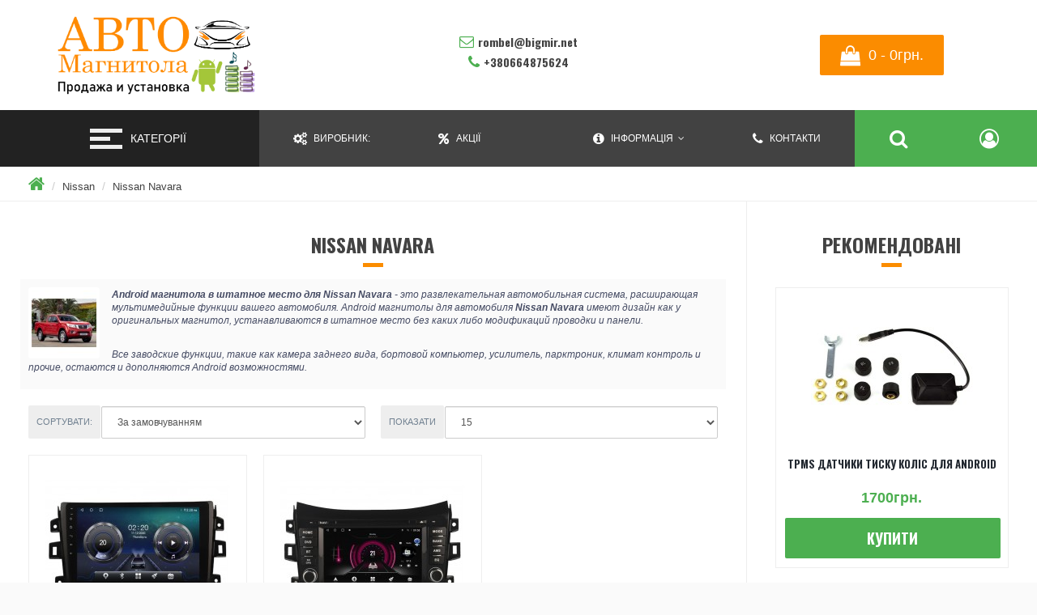

--- FILE ---
content_type: text/html; charset=utf-8
request_url: https://avtomagnitola.com.ua/nissan/nissan-navara
body_size: 9772
content:
<!DOCTYPE html>
<!--[if IE]><![endif]-->
<!--[if IE 8 ]><html dir="ltr" lang="ua" class="ie8"><![endif]-->
<!--[if IE 9 ]><html dir="ltr" lang="ua" class="ie9"><![endif]-->
<!--[if (gt IE 9)|!(IE)]><!-->
<html dir="ltr" lang="ua">
<!--<![endif]-->
<head prefix="og:http://ogp.me/ns# fb:http://ogp.me/ns/fb# product:http://ogp.me/ns/product#">
<meta charset="UTF-8" />
<meta name="viewport" content="width=device-width, initial-scale=1">
<meta http-equiv="X-UA-Compatible" content="IE=edge">
<title>Штатные магнитолы на Андроид для Nissan Navara</title>
<base href="https://avtomagnitola.com.ua/" />
<meta name="description" content="Продажа и установка штатных магнитол для Nissan Navara. Киев и Украина" />
<meta property="og:title" content="Штатные магнитолы на Андроид для Nissan Navara" />
<meta property="og:type" content="website" />
<meta property="og:url" content="https://avtomagnitola.com.ua/nissan/nissan-navara" />
<meta property="og:image" content="https://avtomagnitola.com.ua/image/catalog/IMG-2f202e0d89d3de3a33205363358a2e57-V.jpg" />
<meta property="og:site_name" content="Автомагнітола - Продаж та встановлення android магнитол в штатне місце вашого автомобіля" />
<script src="catalog/view/javascript/jquery/jquery-2.1.1.min.js" type="text/javascript"></script>
<link href="catalog/view/javascript/bootstrap/css/bootstrap.min.css" rel="stylesheet" media="screen" />
<link href="catalog/view/theme/fanes/font-awesome/css/font-awesome.min.css" rel="stylesheet" type="text/css" />
<link href="catalog/view/theme/fanes/stylesheet/stylesheet.min.css" rel="stylesheet">

        <link rel="alternate" href="https://avtomagnitola.com.ua/nissan/nissan-navara" hreflang="uk-ua"/>
<link rel="alternate" href="https://avtomagnitola.com.ua/nissan/nissan-navara" hreflang="ru-ru"/>

      
<link href="https://avtomagnitola.com.ua/nissan/nissan-navara" rel="canonical" />
<link href="https://avtomagnitola.com.ua/image/catalog/cart.png" rel="icon" />
<!-- Google tag (gtag.js) -->
<script async src="https://www.googletagmanager.com/gtag/js?id=UA-98551771-1"></script>
<script>
  window.dataLayer = window.dataLayer || [];
  function gtag(){dataLayer.push(arguments);}
  gtag('js', new Date());

  gtag('config', 'UA-98551771-1');
</script>

<script>var jivosite_widget_id = 'D0wZ3GNyUV'; var jivosite_status = '1'; var jlogged = ''; var jname = ''; var jemail = ''; var jtel = ''; var jdesc = '';</script>
</head>
<body>
    <div class="wrapper">
     <header>
      <div class="header-block">
         <div class="logo">
           <div id="logo">
                                    <a href="https://avtomagnitola.com.ua"><img src="https://avtomagnitola.com.ua/image/catalog/IMG-2f202e0d89d3de3a33205363358a2e57-V.jpg" title="Автомагнітола - Продаж та встановлення android магнитол в штатне місце вашого автомобіля" alt="Автомагнітола - Продаж та встановлення android магнитол в штатне місце вашого автомобіля" class="img-responsive" /></a>
                      		</div>
         </div>
         <div class="contact-block">
             <div class="contact">
                <span class="email"><i class="fa fa-envelope-o" aria-hidden="true"></i>rombel@bigmir.net</span> 
                 <span class="tel"><i class="fa fa-phone" aria-hidden="true"></i>+380664875624</span>
                 <span class="open">
                                      </span>
             </div>
         </div>
    <ul class="right-menu">
        <li><div id="cart">
    <a class="adds icon-link" type="button" data-placement="bottom" data-toggle="modal" data-loading-text="Завантаження..." class=" dropdown-toggle"><span id="cart-total">
    <i class="fa fa-shopping-bag" aria-hidden="true"></i>0 - 0грн.</span></a>
  <div id="myModal" class="modal fade">
  <div class="modal-dialog">
    <div class="modal-content">
      <div class="modal-header">
        <button type="button" class="close" data-dismiss="modal" aria-hidden="true"><i class="fa fa-times" aria-hidden="true"></i></button>
        <h4 class="modal-title">0 - 0грн.</h4>
      </div>
    <ul>
        <li>
      <p class="text-center">Ваш кошик порожній!</p>
    </li>
      </ul>
    </div>
  </div>
</div> 
</div>

</li>
        </ul>
      </div>
 </header>
 <div class="nav-menu">
       <div class="toggler-block">
             <button class="toggler">
             <span class="icon"></span>
             </button>
             <span class="text-category">Категорії</span>
         </div>
       <div class="menu-block">
            <ul class="menu">
                              <li class="dropdown"><a href="https://avtomagnitola.com.ua/alfa-romeo" class="dropdown-toggle" data-toggle="dropdown">Alfa Romeo</a>
              <div id="m" class="dropdown-menu" >
            <div class="dropdown-inner">
                               <ul class="list-unstyled">
                                <li><a href="https://avtomagnitola.com.ua/alfa-romeo/alfa-romeo-159">Alfa Romeo 159</a></li>
                              </ul>
                            <a href="https://avtomagnitola.com.ua/alfa-romeo" class="see-all">Показати усі Alfa Romeo</a>
              </div>
           </div>
              </li>
                                           <li class="dropdown"><a href="https://avtomagnitola.com.ua/audi" class="dropdown-toggle" data-toggle="dropdown">Audi</a>
              <div id="m" class="dropdown-menu" >
            <div class="dropdown-inner">
                               <ul class="list-unstyled">
                                <li><a href="https://avtomagnitola.com.ua/audi/audi-a1">Audi A1</a></li>
                                <li><a href="https://avtomagnitola.com.ua/audi/audi-a-3">Audi A3</a></li>
                                <li><a href="https://avtomagnitola.com.ua/audi/audi-a4">Audi A4</a></li>
                              </ul>
                            <ul class="list-unstyled">
                                <li><a href="https://avtomagnitola.com.ua/audi/audi-a5">Audi A5</a></li>
                                <li><a href="https://avtomagnitola.com.ua/audi/audi-a-6">Audi A6</a></li>
                                <li><a href="https://avtomagnitola.com.ua/audi/audi-a7">Audi A7</a></li>
                              </ul>
                            <ul class="list-unstyled">
                                <li><a href="https://avtomagnitola.com.ua/audi/audi-q2">Audi Q2</a></li>
                                <li><a href="https://avtomagnitola.com.ua/audi/audi-q3">Audi Q3</a></li>
                                <li><a href="https://avtomagnitola.com.ua/audi/audi-q5">Audi Q5</a></li>
                              </ul>
                            <ul class="list-unstyled">
                                <li><a href="https://avtomagnitola.com.ua/audi/audi-q7">Audi Q7</a></li>
                                <li><a href="https://avtomagnitola.com.ua/audi/audi-tt">Audi TT</a></li>
                              </ul>
                            <a href="https://avtomagnitola.com.ua/audi" class="see-all">Показати усі Audi</a>
              </div>
           </div>
              </li>
                                           <li class="dropdown"><a href="https://avtomagnitola.com.ua/bmw" class="dropdown-toggle" data-toggle="dropdown">BMW</a>
              <div id="m" class="dropdown-menu" >
            <div class="dropdown-inner">
                               <ul class="list-unstyled">
                                <li><a href="https://avtomagnitola.com.ua/bmw/bmw-1-seryya">BMW 1 серия</a></li>
                                <li><a href="https://avtomagnitola.com.ua/bmw/bmw-2-seryya">BMW 2 серия</a></li>
                                <li><a href="https://avtomagnitola.com.ua/bmw/bmw-3-seryya">BMW 3 серия</a></li>
                              </ul>
                            <ul class="list-unstyled">
                                <li><a href="https://avtomagnitola.com.ua/bmw/bmw-4-seryya">BMW 4 серия</a></li>
                                <li><a href="https://avtomagnitola.com.ua/bmw/bmw-5-seryya">BMW 5 серия</a></li>
                                <li><a href="https://avtomagnitola.com.ua/bmw/bmw-6-seryya">BMW 6 серия</a></li>
                              </ul>
                            <ul class="list-unstyled">
                                <li><a href="https://avtomagnitola.com.ua/bmw/bmw-7-seryya">BMW 7 серия</a></li>
                                <li><a href="https://avtomagnitola.com.ua/bmw/bmw-x1">BMW X1</a></li>
                                <li><a href="https://avtomagnitola.com.ua/bmw/bmw-x3">BMW X3</a></li>
                              </ul>
                            <ul class="list-unstyled">
                                <li><a href="https://avtomagnitola.com.ua/bmw/bmw-x4">BMW X4</a></li>
                                <li><a href="https://avtomagnitola.com.ua/bmw/bmw-x5">BMW X5</a></li>
                                <li><a href="https://avtomagnitola.com.ua/bmw/bmwx6">BMW X6</a></li>
                              </ul>
                            <ul class="list-unstyled">
                                <li><a href="https://avtomagnitola.com.ua/bmw/bmw-z4">BMW Z4</a></li>
                              </ul>
                            <a href="https://avtomagnitola.com.ua/bmw" class="see-all">Показати усі BMW</a>
              </div>
           </div>
              </li>
                                           <li class="dropdown"><a href="https://avtomagnitola.com.ua/buick" class="dropdown-toggle" data-toggle="dropdown">Buick</a>
              <div id="m" class="dropdown-menu" >
            <div class="dropdown-inner">
                               <ul class="list-unstyled">
                                <li><a href="https://avtomagnitola.com.ua/buick/buick-enclave">Buick Enclave</a></li>
                                <li><a href="https://avtomagnitola.com.ua/buick/buick-encore">Buick Encore</a></li>
                                <li><a href="https://avtomagnitola.com.ua/buick/buick-lacrosse">Buick LaCrosse</a></li>
                                <li><a href="https://avtomagnitola.com.ua/buick/buick-regal">Buick Regal</a></li>
                              </ul>
                            <a href="https://avtomagnitola.com.ua/buick" class="see-all">Показати усі Buick</a>
              </div>
           </div>
              </li>
                                           <li class="dropdown"><a href="https://avtomagnitola.com.ua/chevrolet" class="dropdown-toggle" data-toggle="dropdown">Chevrolet</a>
              <div id="m" class="dropdown-menu" >
            <div class="dropdown-inner">
                               <ul class="list-unstyled">
                                <li><a href="https://avtomagnitola.com.ua/chevrolet/chevrolet-aveo">Chevrolet Aveo</a></li>
                                <li><a href="https://avtomagnitola.com.ua/chevrolet/chevrolet-captiva">Chevrolet Captiva</a></li>
                                <li><a href="https://avtomagnitola.com.ua/chevrolet/chevrolet-cruze">Chevrolet Cruze</a></li>
                                <li><a href="https://avtomagnitola.com.ua/chevrolet/chevrolet-malibu">Chevrolet Malibu</a></li>
                                <li><a href="https://avtomagnitola.com.ua/chevrolet/chevrolet-orlando">Chevrolet Orlando</a></li>
                                <li><a href="https://avtomagnitola.com.ua/chevrolet/chevrolet-trax-tracker">Chevrolet Trax Tracker</a></li>
                              </ul>
                            <a href="https://avtomagnitola.com.ua/chevrolet" class="see-all">Показати усі Chevrolet</a>
              </div>
           </div>
              </li>
                                           <li class="dropdown"><a href="https://avtomagnitola.com.ua/chrysler" class="dropdown-toggle" data-toggle="dropdown">Chrysler</a>
              <div id="m" class="dropdown-menu" >
            <div class="dropdown-inner">
                               <ul class="list-unstyled">
                                <li><a href="https://avtomagnitola.com.ua/chrysler/chrysler-300">Chrysler 300</a></li>
                                <li><a href="https://avtomagnitola.com.ua/chrysler/chrysler-grand-voyager">Chrysler Grand Voyager</a></li>
                                <li><a href="https://avtomagnitola.com.ua/chrysler/chrysler-pt-cruiser">Chrysler PT Cruiser</a></li>
                                <li><a href="https://avtomagnitola.com.ua/chrysler/chrysler-sebring">Chrysler Sebring</a></li>
                                <li><a href="https://avtomagnitola.com.ua/chrysler/chrysler-town-country">Chrysler Town Country</a></li>
                              </ul>
                            <a href="https://avtomagnitola.com.ua/chrysler" class="see-all">Показати усі Chrysler</a>
              </div>
           </div>
              </li>
                                           <li class="dropdown"><a href="https://avtomagnitola.com.ua/citroen" class="dropdown-toggle" data-toggle="dropdown">Citroen</a>
              <div id="m" class="dropdown-menu" >
            <div class="dropdown-inner">
                               <ul class="list-unstyled">
                                <li><a href="https://avtomagnitola.com.ua/citroen/citroen-berlingo">Citroen Berlingo</a></li>
                                <li><a href="https://avtomagnitola.com.ua/citroen/citroen-c-crosser">Citroen C-Crosser</a></li>
                                <li><a href="https://avtomagnitola.com.ua/citroen/citroen-c-elisee">Citroen C-Elisee</a></li>
                                <li><a href="https://avtomagnitola.com.ua/citroen/citroen-c4">Citroen C4</a></li>
                                <li><a href="https://avtomagnitola.com.ua/citroen/citroen-c4l">Citroen C4L</a></li>
                                <li><a href="https://avtomagnitola.com.ua/citroen/citroen-c5">Citroen C5</a></li>
                                <li><a href="https://avtomagnitola.com.ua/citroen/citroen-c5-aircross">Citroen C5 Aircross</a></li>
                                <li><a href="https://avtomagnitola.com.ua/citroen/citroen-jumpy">Citroen Jumpy</a></li>
                                <li><a href="https://avtomagnitola.com.ua/citroen/citroen-nemo">Citroen Nemo</a></li>
                                <li><a href="https://avtomagnitola.com.ua/citroen/citroen-relay">Citroen Relay</a></li>
                              </ul>
                            <a href="https://avtomagnitola.com.ua/citroen" class="see-all">Показати усі Citroen</a>
              </div>
           </div>
              </li>
                                           <li class="dropdown"><a href="https://avtomagnitola.com.ua/dodge" class="dropdown-toggle" data-toggle="dropdown">Dodge</a>
              <div id="m" class="dropdown-menu" >
            <div class="dropdown-inner">
                               <ul class="list-unstyled">
                                <li><a href="https://avtomagnitola.com.ua/dodge/dodge-avanger">Dodge Avanger</a></li>
                                <li><a href="https://avtomagnitola.com.ua/dodge/dodge-charger">Dodge Charger</a></li>
                                <li><a href="https://avtomagnitola.com.ua/dodge/dodge-grand-caravan">Dodge Grand Caravan</a></li>
                                <li><a href="https://avtomagnitola.com.ua/dodge/dodge-journey">Dodge Journey</a></li>
                                <li><a href="https://avtomagnitola.com.ua/dodge/dodge-ram1500">Dodge RAM1500</a></li>
                              </ul>
                            <a href="https://avtomagnitola.com.ua/dodge" class="see-all">Показати усі Dodge</a>
              </div>
           </div>
              </li>
                                           <li class="dropdown"><a href="https://avtomagnitola.com.ua/fiat" class="dropdown-toggle" data-toggle="dropdown">Fiat</a>
              <div id="m" class="dropdown-menu" >
            <div class="dropdown-inner">
                               <ul class="list-unstyled">
                                <li><a href="https://avtomagnitola.com.ua/fiat/fiat-500">Fiat 500</a></li>
                                <li><a href="https://avtomagnitola.com.ua/fiat/fiat-bravo">Fiat Bravo</a></li>
                                <li><a href="https://avtomagnitola.com.ua/fiat/fiat-doblo">Fiat Doblo</a></li>
                                <li><a href="https://avtomagnitola.com.ua/fiat/fiat-ducato">Fiat Ducato</a></li>
                                <li><a href="https://avtomagnitola.com.ua/fiat/fiat-fiorino">Fiat Fiorino</a></li>
                                <li><a href="https://avtomagnitola.com.ua/fiat/fiat-grande-punto">Fiat Grande Punto</a></li>
                                <li><a href="https://avtomagnitola.com.ua/fiat/fiat-linea">Fiat Linea</a></li>
                                <li><a href="https://avtomagnitola.com.ua/fiat/fiat-panda">Fiat Panda</a></li>
                                <li><a href="https://avtomagnitola.com.ua/fiat/fiat-punto">Fiat Punto</a></li>
                                <li><a href="https://avtomagnitola.com.ua/fiat/fiat-sedici">Fiat Sedici</a></li>
                                <li><a href="https://avtomagnitola.com.ua/fiat/fiat-tipo">Fiat Tipo</a></li>
                              </ul>
                            <a href="https://avtomagnitola.com.ua/fiat" class="see-all">Показати усі Fiat</a>
              </div>
           </div>
              </li>
                                           <li class="dropdown"><a href="https://avtomagnitola.com.ua/ford" class="dropdown-toggle" data-toggle="dropdown">Ford</a>
              <div id="m" class="dropdown-menu" >
            <div class="dropdown-inner">
                               <ul class="list-unstyled">
                                <li><a href="https://avtomagnitola.com.ua/ford/ford-edge">Ford Edge</a></li>
                                <li><a href="https://avtomagnitola.com.ua/ford/ford-explorer">Ford Explorer</a></li>
                                <li><a href="https://avtomagnitola.com.ua/ford/ford-f150">Ford F150</a></li>
                                <li><a href="https://avtomagnitola.com.ua/ford/ford-fiesta">Ford Fiesta</a></li>
                                <li><a href="https://avtomagnitola.com.ua/ford/ford-focus">Ford Focus</a></li>
                                <li><a href="https://avtomagnitola.com.ua/ford/ford-fusion">Ford Fusion</a></li>
                                <li><a href="https://avtomagnitola.com.ua/ford/ford-kuga">Ford Kuga</a></li>
                                <li><a href="https://avtomagnitola.com.ua/ford/ford-mondeo">Ford Mondeo</a></li>
                                <li><a href="https://avtomagnitola.com.ua/ford/ford-mustang">Ford Mustang</a></li>
                                <li><a href="https://avtomagnitola.com.ua/ford/ford-ranger">Ford Ranger</a></li>
                                <li><a href="https://avtomagnitola.com.ua/ford/ford-s-max">Ford S-Max</a></li>
                                <li><a href="https://avtomagnitola.com.ua/ford/ford-transit-connect">Ford Transit</a></li>
                              </ul>
                            <a href="https://avtomagnitola.com.ua/ford" class="see-all">Показати усі Ford</a>
              </div>
           </div>
              </li>
                                     <li><a href="https://avtomagnitola.com.ua/great-wall">Great Wall</a></li>
                                      <li class="dropdown"><a href="https://avtomagnitola.com.ua/honda" class="dropdown-toggle" data-toggle="dropdown">Honda</a>
              <div id="m" class="dropdown-menu" >
            <div class="dropdown-inner">
                               <ul class="list-unstyled">
                                <li><a href="https://avtomagnitola.com.ua/honda/honda-accord">Honda Accord</a></li>
                                <li><a href="https://avtomagnitola.com.ua/honda/honda-city">Honda City</a></li>
                                <li><a href="https://avtomagnitola.com.ua/honda/hondacivic">Honda Civic</a></li>
                                <li><a href="https://avtomagnitola.com.ua/honda/honda-cr-v">Honda CR-V</a></li>
                                <li><a href="https://avtomagnitola.com.ua/honda/honda-fit">Honda Fit</a></li>
                                <li><a href="https://avtomagnitola.com.ua/honda/honda-hr-v">Honda HR-V</a></li>
                                <li><a href="https://avtomagnitola.com.ua/honda/honda-jazz">Honda Jazz</a></li>
                              </ul>
                            <a href="https://avtomagnitola.com.ua/honda" class="see-all">Показати усі Honda</a>
              </div>
           </div>
              </li>
                                     <li><a href="https://avtomagnitola.com.ua/hummer">Hummer</a></li>
                                      <li class="dropdown"><a href="https://avtomagnitola.com.ua/hyundai" class="dropdown-toggle" data-toggle="dropdown">Hyundai</a>
              <div id="m" class="dropdown-menu" >
            <div class="dropdown-inner">
                               <ul class="list-unstyled">
                                <li><a href="https://avtomagnitola.com.ua/hyundai/hyundai-accent">Hyundai Accent</a></li>
                                <li><a href="https://avtomagnitola.com.ua/hyundai/hyundai-creta">Hyundai Creta</a></li>
                                <li><a href="https://avtomagnitola.com.ua/hyundai/hyundai-elantra">Hyundai Elantra</a></li>
                                <li><a href="https://avtomagnitola.com.ua/hyundai/hyundai-h1">Hyundai H1</a></li>
                                <li><a href="https://avtomagnitola.com.ua/hyundai/hyundai-i10">Hyundai i10</a></li>
                                <li><a href="https://avtomagnitola.com.ua/hyundai/hyundai-i20">Hyundai i20</a></li>
                                <li><a href="https://avtomagnitola.com.ua/hyundai/hyundai-i30">Hyundai i30</a></li>
                                <li><a href="https://avtomagnitola.com.ua/hyundai/hyundai-i40">Hyundai I40</a></li>
                                <li><a href="https://avtomagnitola.com.ua/hyundai/hyundai-kona">Hyundai Kona</a></li>
                                <li><a href="https://avtomagnitola.com.ua/hyundai/hyundai-santa-fe">Hyundai Santa Fe</a></li>
                                <li><a href="https://avtomagnitola.com.ua/hyundai/hyundai-sonata">Hyundai Sonata</a></li>
                                <li><a href="https://avtomagnitola.com.ua/hyundai/hyundai-tucson">Hyundai Tucson</a></li>
                              </ul>
                            <a href="https://avtomagnitola.com.ua/hyundai" class="see-all">Показати усі Hyundai</a>
              </div>
           </div>
              </li>
                                     <li><a href="https://avtomagnitola.com.ua/infiniti">Infiniti</a></li>
                                      <li class="dropdown"><a href="https://avtomagnitola.com.ua/jeep" class="dropdown-toggle" data-toggle="dropdown">Jeep</a>
              <div id="m" class="dropdown-menu" >
            <div class="dropdown-inner">
                               <ul class="list-unstyled">
                                <li><a href="https://avtomagnitola.com.ua/jeep/jeep-cherokee">Jeep Cherokee</a></li>
                                <li><a href="https://avtomagnitola.com.ua/jeep/jeep-commander">Jeep Commander</a></li>
                                <li><a href="https://avtomagnitola.com.ua/jeep/jeep-compass">Jeep Compass</a></li>
                                <li><a href="https://avtomagnitola.com.ua/jeep/jeep-grand-cherokee">Jeep Grand Cherokee</a></li>
                                <li><a href="https://avtomagnitola.com.ua/jeep/jeep-renegade">Jeep Renegade</a></li>
                                <li><a href="https://avtomagnitola.com.ua/jeep/jeep-wrangler">Jeep Wrangler</a></li>
                              </ul>
                            <a href="https://avtomagnitola.com.ua/jeep" class="see-all">Показати усі Jeep</a>
              </div>
           </div>
              </li>
                                           <li class="dropdown"><a href="https://avtomagnitola.com.ua/kia" class="dropdown-toggle" data-toggle="dropdown">Kia</a>
              <div id="m" class="dropdown-menu" >
            <div class="dropdown-inner">
                               <ul class="list-unstyled">
                                <li><a href="https://avtomagnitola.com.ua/kia/kia-carens">Kia Carens</a></li>
                                <li><a href="https://avtomagnitola.com.ua/kia/kia-ceed">Kia Ceed</a></li>
                                <li><a href="https://avtomagnitola.com.ua/kia/kia-cerato">Kia Cerato</a></li>
                                <li><a href="https://avtomagnitola.com.ua/kia/kia-mohave">Kia Mohave</a></li>
                                <li><a href="https://avtomagnitola.com.ua/kia/kia-niro">Kia Niro</a></li>
                                <li><a href="https://avtomagnitola.com.ua/kia/kia-optima">Kia Optima</a></li>
                                <li><a href="https://avtomagnitola.com.ua/kia/kia-picanto">Kia Picanto</a></li>
                                <li><a href="https://avtomagnitola.com.ua/kia/kia-rio">Kia Rio</a></li>
                                <li><a href="https://avtomagnitola.com.ua/kia/kia-sorento">Kia Sorento</a></li>
                                <li><a href="https://avtomagnitola.com.ua/kia/kia-soul">Kia Soul</a></li>
                                <li><a href="https://avtomagnitola.com.ua/kia/kia-sportage">Kia Sportage</a></li>
                                <li><a href="https://avtomagnitola.com.ua/kia/kia-stonic">Kia Stonic</a></li>
                                <li><a href="https://avtomagnitola.com.ua/kia/kia-xceed">Kia Xceed</a></li>
                              </ul>
                            <a href="https://avtomagnitola.com.ua/kia" class="see-all">Показати усі Kia</a>
              </div>
           </div>
              </li>
                                     <li><a href="https://avtomagnitola.com.ua/lada">Lada</a></li>
                                <li><a href="https://avtomagnitola.com.ua/land-rover">Land Rover</a></li>
                                <li><a href="https://avtomagnitola.com.ua/lexus">Lexus</a></li>
                                      <li class="dropdown"><a href="https://avtomagnitola.com.ua/mazda" class="dropdown-toggle" data-toggle="dropdown">Mazda</a>
              <div id="m" class="dropdown-menu" >
            <div class="dropdown-inner">
                               <ul class="list-unstyled">
                                <li><a href="https://avtomagnitola.com.ua/mazda/mazda-2">Mazda 2</a></li>
                                <li><a href="https://avtomagnitola.com.ua/mazda/mazda-3">Mazda 3</a></li>
                                <li><a href="https://avtomagnitola.com.ua/mazda/mazda-5">Mazda 5</a></li>
                                <li><a href="https://avtomagnitola.com.ua/mazda/mazda-6">Mazda 6</a></li>
                                <li><a href="https://avtomagnitola.com.ua/mazda/mazda-cx-3">Mazda CX-3</a></li>
                                <li><a href="https://avtomagnitola.com.ua/mazda/mazda-cx-4">Mazda CX-4</a></li>
                                <li><a href="https://avtomagnitola.com.ua/mazda/mazda-cx-5">Mazda CX-5</a></li>
                                <li><a href="https://avtomagnitola.com.ua/mazda/mazda-cx-7">Mazda CX-7</a></li>
                                <li><a href="https://avtomagnitola.com.ua/mazda/mazda-cx-9">Mazda CX-9</a></li>
                              </ul>
                            <a href="https://avtomagnitola.com.ua/mazda" class="see-all">Показати усі Mazda</a>
              </div>
           </div>
              </li>
                                           <li class="dropdown"><a href="https://avtomagnitola.com.ua/mercedes-benz" class="dropdown-toggle" data-toggle="dropdown">Mercedes Benz</a>
              <div id="m" class="dropdown-menu" >
            <div class="dropdown-inner">
                               <ul class="list-unstyled">
                                <li><a href="https://avtomagnitola.com.ua/mercedes-benz/mercedes-benz-a-klass">Mercedes Benz A класс</a></li>
                                <li><a href="https://avtomagnitola.com.ua/mercedes-benz/mercedes-benz-b-klasc">Mercedes Benz B класc</a></li>
                                <li><a href="https://avtomagnitola.com.ua/mercedes-benz/mercedes-benz-c-klass">Mercedes Benz C класс</a></li>
                                <li><a href="https://avtomagnitola.com.ua/mercedes-benz/mercedes-benz-cl-klass">Mercedes Benz CL класс</a></li>
                                <li><a href="https://avtomagnitola.com.ua/mercedes-benz/mercedes-benz-cla-klass">Mercedes Benz CLA класс</a></li>
                                <li><a href="https://avtomagnitola.com.ua/mercedes-benz/mercedes-benz-clc-klass">Mercedes Benz CLC класс</a></li>
                                <li><a href="https://avtomagnitola.com.ua/mercedes-benz/mercedes-benz-clk-klass">Mercedes Benz CLK класс</a></li>
                                <li><a href="https://avtomagnitola.com.ua/mercedes-benz/mercedes-benz-cls-klass">Mercedes Benz CLS класс</a></li>
                                <li><a href="https://avtomagnitola.com.ua/mercedes-benz/mercedes-benz-e-klass">Mercedes Benz E класс</a></li>
                                <li><a href="https://avtomagnitola.com.ua/mercedes-benz/mercedes-benz-g-klass">Mercedes Benz G класс</a></li>
                                <li><a href="https://avtomagnitola.com.ua/mercedes-benz/mercedes-benz-gl-klass">Mercedes Benz GL класс</a></li>
                                <li><a href="https://avtomagnitola.com.ua/mercedes-benz/mercedes-benz-gla-klass">Mercedes Benz GLA класс</a></li>
                                <li><a href="https://avtomagnitola.com.ua/mercedes-benz/mercedes-benz-glb-klass">Mercedes Benz GLB класс</a></li>
                                <li><a href="https://avtomagnitola.com.ua/mercedes-benz/mercedes-benz-glc-klass">Mercedes Benz GLC класс</a></li>
                                <li><a href="https://avtomagnitola.com.ua/mercedes-benz/mercedes-benz-gle-klass">Mercedes Benz GLE класс</a></li>
                                <li><a href="https://avtomagnitola.com.ua/mercedes-benz/mercedes-benz-glk-klass">Mercedes Benz GLK класс</a></li>
                                <li><a href="https://avtomagnitola.com.ua/mercedes-benz/mercedes-benz-gls-klass">Mercedes Benz GLS класс</a></li>
                                <li><a href="https://avtomagnitola.com.ua/mercedes-benz/mercedes-benz-m-klass">Mercedes Benz M класс</a></li>
                                <li><a href="https://avtomagnitola.com.ua/mercedes-benz/mercedes-benz-r-klass">Mercedes Benz R класс</a></li>
                                <li><a href="https://avtomagnitola.com.ua/mercedes-benz/mercedes-benz-s-klass">Mercedes Benz S класс</a></li>
                                <li><a href="https://avtomagnitola.com.ua/mercedes-benz/mercedes-benz-sl-klass">Mercedes Benz SL класс</a></li>
                                <li><a href="https://avtomagnitola.com.ua/mercedes-benz/mercedes-benz-slc-klass">Mercedes Benz SLC класс</a></li>
                                <li><a href="https://avtomagnitola.com.ua/mercedes-benz/mercedes-benz-slk-klass">Mercedes Benz SLK класс</a></li>
                                <li><a href="https://avtomagnitola.com.ua/mercedes-benz/mercedes-benz-smart-fortwo">Mercedes Benz Smart Fortwo</a></li>
                                <li><a href="https://avtomagnitola.com.ua/mercedes-benz/mercedes-benz-v-klass">Mercedes Benz V класс</a></li>
                                <li><a href="https://avtomagnitola.com.ua/mercedes-benz/mercedes-benz-viano">Mercedes Benz Viano</a></li>
                                <li><a href="https://avtomagnitola.com.ua/mercedes-benz/mercedes-benz-vito">Mercedes Benz Vito</a></li>
                                <li><a href="https://avtomagnitola.com.ua/mercedes-benz/mercedes-benz-x-klass">Mercedes Benz X класс</a></li>
                              </ul>
                            <a href="https://avtomagnitola.com.ua/mercedes-benz" class="see-all">Показати усі Mercedes Benz</a>
              </div>
           </div>
              </li>
                                           <li class="dropdown"><a href="https://avtomagnitola.com.ua/mitsubishi" class="dropdown-toggle" data-toggle="dropdown">Mitsubishi</a>
              <div id="m" class="dropdown-menu" >
            <div class="dropdown-inner">
                               <ul class="list-unstyled">
                                <li><a href="https://avtomagnitola.com.ua/mitsubishi/mitsubishi-asx">Mitsubishi ASX</a></li>
                                <li><a href="https://avtomagnitola.com.ua/mitsubishi/mitsubishi-l200">Mitsubishi L200</a></li>
                                <li><a href="https://avtomagnitola.com.ua/mitsubishi/mitsubishi-lancer">Mitsubishi Lancer</a></li>
                                <li><a href="https://avtomagnitola.com.ua/mitsubishi/mitsubishi-outlander">Mitsubishi Outlander</a></li>
                                <li><a href="https://avtomagnitola.com.ua/mitsubishi/mitsubishi-pajero">Mitsubishi Pajero</a></li>
                                <li><a href="https://avtomagnitola.com.ua/mitsubishi/mitsubishi-pajero-sport">Mitsubishi Pajero Sport</a></li>
                              </ul>
                            <a href="https://avtomagnitola.com.ua/mitsubishi" class="see-all">Показати усі Mitsubishi</a>
              </div>
           </div>
              </li>
                                           <li class="dropdown"><a href="https://avtomagnitola.com.ua/nissan" class="dropdown-toggle" data-toggle="dropdown">Nissan</a>
              <div id="m" class="dropdown-menu" >
            <div class="dropdown-inner">
                               <ul class="list-unstyled">
                                <li><a href="https://avtomagnitola.com.ua/nissan/nissan-juke">Nissan Juke</a></li>
                                <li><a href="https://avtomagnitola.com.ua/nissan/nissan-kicks">Nissan Kicks</a></li>
                                <li><a href="https://avtomagnitola.com.ua/nissan/nissan-murano">Nissan Murano</a></li>
                                <li><a href="https://avtomagnitola.com.ua/nissan/nissan-navara">Nissan Navara</a></li>
                                <li><a href="https://avtomagnitola.com.ua/nissan/nissan-qashqai">Nissan Qashqai</a></li>
                                <li><a href="https://avtomagnitola.com.ua/nissan/nissan-roque">Nissan Roque</a></li>
                                <li><a href="https://avtomagnitola.com.ua/nissan/nissan-sentra">Nissan Sentra</a></li>
                                <li><a href="https://avtomagnitola.com.ua/nissan/nissan-teana">Nissan Teana</a></li>
                                <li><a href="https://avtomagnitola.com.ua/nissan/nissan-x-trail">Nissan X-Trail</a></li>
                              </ul>
                            <a href="https://avtomagnitola.com.ua/nissan" class="see-all">Показати усі Nissan</a>
              </div>
           </div>
              </li>
                                           <li class="dropdown"><a href="https://avtomagnitola.com.ua/opel" class="dropdown-toggle" data-toggle="dropdown">Opel</a>
              <div id="m" class="dropdown-menu" >
            <div class="dropdown-inner">
                               <ul class="list-unstyled">
                                <li><a href="https://avtomagnitola.com.ua/opel/opel-astra">Opel Astra</a></li>
                                <li><a href="https://avtomagnitola.com.ua/opel/opel-insignia">Opel Insignia </a></li>
                                <li><a href="https://avtomagnitola.com.ua/opel/opel-mokka">Opel Mokka</a></li>
                              </ul>
                            <a href="https://avtomagnitola.com.ua/opel" class="see-all">Показати усі Opel</a>
              </div>
           </div>
              </li>
                                           <li class="dropdown"><a href="https://avtomagnitola.com.ua/peugeot" class="dropdown-toggle" data-toggle="dropdown">Peugeot</a>
              <div id="m" class="dropdown-menu" >
            <div class="dropdown-inner">
                               <ul class="list-unstyled">
                                <li><a href="https://avtomagnitola.com.ua/peugeot/peugeot-206">Peugeot 206</a></li>
                                <li><a href="https://avtomagnitola.com.ua/peugeot/peugeot-207">Peugeot 207</a></li>
                                <li><a href="https://avtomagnitola.com.ua/peugeot/peugeot-208">Peugeot 208</a></li>
                                <li><a href="https://avtomagnitola.com.ua/peugeot/peugeot-3008">Peugeot 3008</a></li>
                                <li><a href="https://avtomagnitola.com.ua/peugeot/peugeot-301">Peugeot 301</a></li>
                                <li><a href="https://avtomagnitola.com.ua/peugeot/peugeot-308">Peugeot 308</a></li>
                                <li><a href="https://avtomagnitola.com.ua/peugeot/peugeot-4007">Peugeot 4007</a></li>
                                <li><a href="https://avtomagnitola.com.ua/peugeot/peugeot-4008">Peugeot 4008</a></li>
                                <li><a href="https://avtomagnitola.com.ua/peugeot/peugeot-407">Peugeot 407</a></li>
                                <li><a href="https://avtomagnitola.com.ua/peugeot/peugeot408">Peugeot 408</a></li>
                                <li><a href="https://avtomagnitola.com.ua/peugeot/peugeot-5008">Peugeot 5008</a></li>
                                <li><a href="https://avtomagnitola.com.ua/peugeot/peugeot-508">Peugeot 508</a></li>
                                <li><a href="https://avtomagnitola.com.ua/peugeot/peugeot-bipper">Peugeot Bipper</a></li>
                                <li><a href="https://avtomagnitola.com.ua/peugeot/peugeot-boxer">Peugeot Boxer</a></li>
                              </ul>
                            <a href="https://avtomagnitola.com.ua/peugeot" class="see-all">Показати усі Peugeot</a>
              </div>
           </div>
              </li>
                                     <li><a href="https://avtomagnitola.com.ua/porsche">Porsche</a></li>
                                      <li class="dropdown"><a href="https://avtomagnitola.com.ua/renault" class="dropdown-toggle" data-toggle="dropdown">Renault</a>
              <div id="m" class="dropdown-menu" >
            <div class="dropdown-inner">
                               <ul class="list-unstyled">
                                <li><a href="https://avtomagnitola.com.ua/renault/renault-captur">Renault Captur</a></li>
                                <li><a href="https://avtomagnitola.com.ua/renault/renault-clio">Renault Clio</a></li>
                                <li><a href="https://avtomagnitola.com.ua/renault/renault-dokker">Renault Dokker</a></li>
                                <li><a href="https://avtomagnitola.com.ua/renault/renault-duster">Renault Duster</a></li>
                                <li><a href="https://avtomagnitola.com.ua/renault/renault-fluence">Renault Fluence</a></li>
                                <li><a href="https://avtomagnitola.com.ua/renault/renault-kadjar">Renault Kadjar</a></li>
                                <li><a href="https://avtomagnitola.com.ua/renault/renault-koleos">Renault Koleos</a></li>
                                <li><a href="https://avtomagnitola.com.ua/renault/renault-logan">Renault Logan</a></li>
                                <li><a href="https://avtomagnitola.com.ua/renault/renault-megane">Renault Megane</a></li>
                                <li><a href="https://avtomagnitola.com.ua/renault/renault-sandero">Renault Sandero</a></li>
                                <li><a href="https://avtomagnitola.com.ua/renault/renault-stepway">Renault Stepway</a></li>
                              </ul>
                            <a href="https://avtomagnitola.com.ua/renault" class="see-all">Показати усі Renault</a>
              </div>
           </div>
              </li>
                                           <li class="dropdown"><a href="https://avtomagnitola.com.ua/seat" class="dropdown-toggle" data-toggle="dropdown">Seat</a>
              <div id="m" class="dropdown-menu" >
            <div class="dropdown-inner">
                               <ul class="list-unstyled">
                                <li><a href="https://avtomagnitola.com.ua/seat/seat-alhambra">Seat Alhambra</a></li>
                                <li><a href="https://avtomagnitola.com.ua/seat/seat-altea">Seat Altea</a></li>
                                <li><a href="https://avtomagnitola.com.ua/seat/seat-ibiza">Seat Ibiza</a></li>
                                <li><a href="https://avtomagnitola.com.ua/seat/seat-leon">Seat Leon</a></li>
                                <li><a href="https://avtomagnitola.com.ua/seat/seat-toledo">Seat Toledo</a></li>
                              </ul>
                            <a href="https://avtomagnitola.com.ua/seat" class="see-all">Показати усі Seat</a>
              </div>
           </div>
              </li>
                                           <li class="dropdown"><a href="https://avtomagnitola.com.ua/skoda" class="dropdown-toggle" data-toggle="dropdown">Skoda</a>
              <div id="m" class="dropdown-menu" >
            <div class="dropdown-inner">
                               <ul class="list-unstyled">
                                <li><a href="https://avtomagnitola.com.ua/skoda/skoda-fabia">Skoda Fabia</a></li>
                                <li><a href="https://avtomagnitola.com.ua/skoda/skoda-kamiq">Skoda Kamiq</a></li>
                                <li><a href="https://avtomagnitola.com.ua/skoda/skoda-karoq">Skoda Karoq</a></li>
                                <li><a href="https://avtomagnitola.com.ua/skoda/skoda-kodiaq">Skoda Kodiaq</a></li>
                                <li><a href="https://avtomagnitola.com.ua/skoda/skoda-octavia">Skoda Octavia</a></li>
                                <li><a href="https://avtomagnitola.com.ua/skoda/skoda-rapid">Skoda Rapid</a></li>
                                <li><a href="https://avtomagnitola.com.ua/skoda/skoda-roomster">Skoda Roomster</a></li>
                                <li><a href="https://avtomagnitola.com.ua/skoda/skoda-scala">Skoda Scala</a></li>
                                <li><a href="https://avtomagnitola.com.ua/skoda/skoda-superb">Skoda SuperB</a></li>
                                <li><a href="https://avtomagnitola.com.ua/skoda/skoda-yeti">Skoda Yeti</a></li>
                              </ul>
                            <a href="https://avtomagnitola.com.ua/skoda" class="see-all">Показати усі Skoda</a>
              </div>
           </div>
              </li>
                                     <li><a href="https://avtomagnitola.com.ua/ssangyong">Ssangyong</a></li>
                                      <li class="dropdown"><a href="https://avtomagnitola.com.ua/subaru" class="dropdown-toggle" data-toggle="dropdown">Subaru</a>
              <div id="m" class="dropdown-menu" >
            <div class="dropdown-inner">
                               <ul class="list-unstyled">
                                <li><a href="https://avtomagnitola.com.ua/subaru/forester">Subaru Forester</a></li>
                                <li><a href="https://avtomagnitola.com.ua/subaru/subaru-impreza">Subaru Impreza</a></li>
                                <li><a href="https://avtomagnitola.com.ua/subaru/subaru-legacy">Subaru Legacy</a></li>
                                <li><a href="https://avtomagnitola.com.ua/subaru/subaru-outback">Subaru Outback</a></li>
                                <li><a href="https://avtomagnitola.com.ua/subaru/subaru-wrx">Subaru WRX</a></li>
                              </ul>
                            <a href="https://avtomagnitola.com.ua/subaru" class="see-all">Показати усі Subaru</a>
              </div>
           </div>
              </li>
                                           <li class="dropdown"><a href="https://avtomagnitola.com.ua/suzuki" class="dropdown-toggle" data-toggle="dropdown">Suzuki</a>
              <div id="m" class="dropdown-menu" >
            <div class="dropdown-inner">
                               <ul class="list-unstyled">
                                <li><a href="https://avtomagnitola.com.ua/suzuki/suzuki-grand-vitara">Suzuki Grand Vitara</a></li>
                                <li><a href="https://avtomagnitola.com.ua/suzuki/suzuki-jimny">Suzuki Jimny</a></li>
                                <li><a href="https://avtomagnitola.com.ua/suzuki/suzuki-swift">Suzuki Swift</a></li>
                                <li><a href="https://avtomagnitola.com.ua/suzuki/suzuki-sx4">Suzuki SX4</a></li>
                                <li><a href="https://avtomagnitola.com.ua/suzuki/suzuki-vitara">Suzuki Vitara</a></li>
                              </ul>
                            <a href="https://avtomagnitola.com.ua/suzuki" class="see-all">Показати усі Suzuki</a>
              </div>
           </div>
              </li>
                                           <li class="dropdown"><a href="https://avtomagnitola.com.ua/toyota" class="dropdown-toggle" data-toggle="dropdown">Toyota</a>
              <div id="m" class="dropdown-menu" >
            <div class="dropdown-inner">
                               <ul class="list-unstyled">
                                <li><a href="https://avtomagnitola.com.ua/toyota/toyota-alphard">Toyota Alphard</a></li>
                                <li><a href="https://avtomagnitola.com.ua/toyota/toyota-auris">Toyota Auris</a></li>
                                <li><a href="https://avtomagnitola.com.ua/toyota/toyota-avalon">Toyota Avalon</a></li>
                                <li><a href="https://avtomagnitola.com.ua/toyota/toyota-avensis">Toyota Avensis</a></li>
                                <li><a href="https://avtomagnitola.com.ua/toyota/toyota-c-hr">Toyota C-HR</a></li>
                                <li><a href="https://avtomagnitola.com.ua/toyota/toyota-camry">Toyota Camry</a></li>
                                <li><a href="https://avtomagnitola.com.ua/toyota/toyota-corolla">Toyota Corolla</a></li>
                                <li><a href="https://avtomagnitola.com.ua/toyota/toyota-fj-cruiser">Toyota FJ Cruiser </a></li>
                                <li><a href="https://avtomagnitola.com.ua/toyota/toyota-highlander">Toyota HIghlander</a></li>
                                <li><a href="https://avtomagnitola.com.ua/toyota/toyota-hilux">Toyota HIlux</a></li>
                                <li><a href="https://avtomagnitola.com.ua/toyota/toyota-land-cruiser">Toyota Land Cruiser</a></li>
                                <li><a href="https://avtomagnitola.com.ua/toyota/toyota-land-cruiser-prado">Toyota Land Cruiser Prado</a></li>
                                <li><a href="https://avtomagnitola.com.ua/toyota/toyota-prius">Toyota Prius</a></li>
                                <li><a href="https://avtomagnitola.com.ua/toyota/toyota-rav4">Toyota RAV4</a></li>
                                <li><a href="https://avtomagnitola.com.ua/toyota/toyota-sequoia">Toyota Sequoia</a></li>
                                <li><a href="https://avtomagnitola.com.ua/toyota/toyota-sienna">Toyota Sienna</a></li>
                                <li><a href="https://avtomagnitola.com.ua/toyota/toyota-tacoma">Toyota Tacoma</a></li>
                                <li><a href="https://avtomagnitola.com.ua/toyota/toyota-tundra">Toyota Tundra</a></li>
                                <li><a href="https://avtomagnitola.com.ua/toyota/toyota-venza">Toyota Venza</a></li>
                                <li><a href="https://avtomagnitola.com.ua/toyota/toyota-verso">Toyota Verso</a></li>
                                <li><a href="https://avtomagnitola.com.ua/toyota/toyota-yaris">Toyota Yaris</a></li>
                              </ul>
                            <a href="https://avtomagnitola.com.ua/toyota" class="see-all">Показати усі Toyota</a>
              </div>
           </div>
              </li>
                                           <li class="dropdown"><a href="https://avtomagnitola.com.ua/volkswagen" class="dropdown-toggle" data-toggle="dropdown">Volkswagen</a>
              <div id="m" class="dropdown-menu" >
            <div class="dropdown-inner">
                               <ul class="list-unstyled">
                                <li><a href="https://avtomagnitola.com.ua/volkswagen/volkswagen-amarok">Volkswagen Amarok</a></li>
                                <li><a href="https://avtomagnitola.com.ua/volkswagen/volkswagen-arteon">Volkswagen Arteon</a></li>
                                <li><a href="https://avtomagnitola.com.ua/volkswagen/volkswagen-atlas">Volkswagen Atlas</a></li>
                                <li><a href="https://avtomagnitola.com.ua/volkswagen/volkswagen-caddy">Volkswagen Caddy</a></li>
                                <li><a href="https://avtomagnitola.com.ua/volkswagen/volkswagen-golf">Volkswagen Golf</a></li>
                                <li><a href="https://avtomagnitola.com.ua/volkswagen/volkswagen-jetta">Volkswagen Jetta</a></li>
                                <li><a href="https://avtomagnitola.com.ua/volkswagen/volkswagen-passat">Volkswagen Passat</a></li>
                                <li><a href="https://avtomagnitola.com.ua/volkswagen/volkswagen-polo">Volkswagen Polo</a></li>
                                <li><a href="https://avtomagnitola.com.ua/volkswagen/volkswagen-t-cross">Volkswagen T-Cross</a></li>
                                <li><a href="https://avtomagnitola.com.ua/volkswagen/volkswagen-tarek">Volkswagen Tarek</a></li>
                                <li><a href="https://avtomagnitola.com.ua/volkswagen/volkswagen-tiguan">Volkswagen Tiguan</a></li>
                                <li><a href="https://avtomagnitola.com.ua/volkswagen/volkswagen-touareg">Volkswagen Touareg</a></li>
                                <li><a href="https://avtomagnitola.com.ua/volkswagen/volkswagen-touran">Volkswagen Touran</a></li>
                                <li><a href="https://avtomagnitola.com.ua/volkswagen/transporter">Volkswagen Transporter</a></li>
                              </ul>
                            <a href="https://avtomagnitola.com.ua/volkswagen" class="see-all">Показати усі Volkswagen</a>
              </div>
           </div>
              </li>
                                     <li><a href="https://avtomagnitola.com.ua/volvo">Volvo</a></li>
                                <li><a href="https://avtomagnitola.com.ua/carplay-androidauto-adaptery">Carplay Androidauto адаптери</a></li>
                  </ul>
</div>
<ul class="right-l" >
     <li id="manufacturrer"><a  href="https://avtomagnitola.com.ua/index.php?route=product/manufacturer"><i class="fa fa-cogs" aria-hidden="true"></i><span class="link-text">
         Виробник:
     </span></a></li>
       <li id="special"><a href="https://avtomagnitola.com.ua/index.php?route=product/special"><i class="fa fa-percent" aria-hidden="true"></i><span class="link-text">
           Акції
       </span></a></li>
     <li id="blog-drop"></li>
        <li id="infodrop">
           <a href="" class="dropdown-toggle" data-toggle="dropdown"><i class="fa fa-info-circle" aria-hidden="true"></i><span class="link-text">
               Інформація
           </span></a>
        <ul class="dropdown-menu" id="info-menu">
                  <li><a href="https://avtomagnitola.com.ua/o-nas">О нас</a></li>
                    <li><a href="https://avtomagnitola.com.ua/ynformacyya-o-dostavke">інформація про доставку</a></li>
                    <li><a href="https://avtomagnitola.com.ua/polytyka-bezopasnosty">Политика безопасности</a></li>
                    <li><a href="https://avtomagnitola.com.ua/uslovyya-soglashenyya">Условия соглашения</a></li>
                      </ul>
        </li>
        <li><a href="https://avtomagnitola.com.ua/index.php?route=information/contact"><i class="fa fa-phone" aria-hidden="true"></i><span class="link-text">
            Контакти
        </span></a></li>
        <li id="search-block">
       <a class="icon-link" href="" data-toggle="dropdown"><i class="fa fa-search" aria-hidden="true"></i></a>
        <div id="search" class="dropdown-menu">
                 <div class="s-group">
  <input type="text" name="search" value="" placeholder="Пошук" />
    <button class="btn btn-primary" type="button"><i class="fa fa-search"></i></button>
    </div>

             </div>
        </li>
        <li id="acc" class="account-dropdown" >
             <a class="icon-link" id="account-menu" data-placement="bottom" data-toggle="dropdown" title="Особистий кабінет" onclick="return false">
                  <i class="fa fa-user-circle-o" aria-hidden="true"></i>
             </a>
          <div id="account-link" class="dropdown-menu">
            <ul class="accounts-link">
                        <li><a href="https://avtomagnitola.com.ua/index.php?route=account/login"><i class="fa fa-sign-in" aria-hidden="true"></i> Авторизація</a></li>
            <li><a href="https://avtomagnitola.com.ua/index.php?route=account/register"><i class="fa fa-user-plus" aria-hidden="true"></i> Реєстрація</a></li>
                      <li><a href="https://avtomagnitola.com.ua/index.php?route=account/wishlist" id="wishlist-total" title="Закладки (0)"><i class="fa fa-heart"></i> Закладки (0)</a></li>
           <li><a href="https://avtomagnitola.com.ua/index.php?route=product/compare" id="compare-total" class="btn btn-link"><i class="fa fa-bar-chart" aria-hidden="true"></i> Product Compare (0)</a></li>
              </ul>
           <div class="settings">
               <div class="currency-block">
  <form action="https://avtomagnitola.com.ua/index.php?route=common/currency/currency" method="post" enctype="multipart/form-data" id="form-currency">
     <div class="currency-title">
                         <strong>грн.</strong>        Валюта</div>
      <ul>
                        <li>
          <button class="currency-select" type="button" name="USD">$ US Dollar</button>
        </li>
                                <li>
          <button class="currency-select" type="button" name="UAH">грн. Гривна</button>
        </li>
                      </ul>
    <input type="hidden" name="code" value="" />
    <input type="hidden" name="redirect" value="https://avtomagnitola.com.ua/nissan/nissan-navara" />
  </form>
</div>
 
               <div class="languages-block">
  <form action="https://avtomagnitola.com.ua/index.php?route=common/language/language" method="post" enctype="multipart/form-data" id="form-language">
     <div class="laguages-title">
             
      <img src="catalog/language/uk-ua/uk-ua.png" alt="Українська" title="Українська">
                              Мова</div>
      <ul>
                <li>
          <button class="language-select" type="button" name="uk-ua"><img src="catalog/language/uk-ua/uk-ua.png" alt="Українська" title="Українська" /> Українська</button>
        </li>
                <li>
          <button class="language-select" type="button" name="ru-ru"><img src="catalog/language/ru-ru/ru-ru.png" alt="Русский" title="Русский" /> Русский</button>
        </li>
              </ul>
    <input type="hidden" name="code" value="" />
    <input type="hidden" name="redirect" value="product/category&path=91_166" />
  </form>
</div>

          </div>
          </div>
        </li>
</ul>
</div>

         



  <div class="content-block">
<ul class="breadcrumb">
        <li><a href="https://avtomagnitola.com.ua"><i class="fa fa-home"></i></a></li>
        <li><a href="https://avtomagnitola.com.ua/nissan">Nissan</a></li>
        <li><a href="https://avtomagnitola.com.ua/nissan/nissan-navara">Nissan Navara</a></li>
      </ul>
<div class="content">
  
                <div id="product-category" class="content-center">
     
      <h1 class="heading-title">Nissan Navara</h1>
            <div class="thumb-description-block">         <div class="thumbs"><img src="https://avtomagnitola.com.ua/image/cache/catalog/nissan/navara-80x80.jpg" alt="Nissan Navara" title="Nissan Navara" class="img-thumbnail" /></div>
                        <div class="description"><p><strong style="margin: 0px; padding: 0px; border: 0px; font-variant-numeric: inherit; font-variant-east-asian: inherit; font-stretch: inherit; line-height: inherit; font-family: Tahoma, sans-serif, Arial; font-size: 12px; vertical-align: baseline; color: rgb(70, 76, 100); text-align: justify;">Android магнитола в штатное место для Nissan Navara</strong><span style="margin: 0px; padding: 0px; border: 0px; font-variant-numeric: inherit; font-variant-east-asian: inherit; font-stretch: inherit; line-height: inherit; font-family: Tahoma, sans-serif, Arial; font-size: 12px; vertical-align: baseline; color: rgb(70, 76, 100); text-align: justify;">&nbsp;- это развлекательная автомобильная система, расширающая мультимедийные функции вашего автомобиля. Android магнитолы для автомобиля<strong style="margin: 0px; padding: 0px; border: 0px; font-style: inherit; font-variant: inherit; font-stretch: inherit; line-height: inherit; font-family: inherit; vertical-align: baseline;">&nbsp;Nissan Navara</strong></span><span style="margin: 0px; padding: 0px; border: 0px; font-variant-numeric: inherit; font-variant-east-asian: inherit; font-stretch: inherit; line-height: inherit; font-family: Tahoma, sans-serif, Arial; font-size: 12px; vertical-align: baseline; color: rgb(70, 76, 100); text-align: justify;">&nbsp;имеют дизайн как у оригинальных магнитол, устанавливаются в штатное место без каких либо модификаций проводки и панели.&nbsp;&nbsp;</span><br style="color: rgb(70, 76, 100); font-family: Tahoma, sans-serif, Arial; font-size: 12px; text-align: justify;"><br></p><p><span style="margin: 0px; padding: 0px; border: 0px; font-variant-numeric: inherit; font-variant-east-asian: inherit; font-stretch: inherit; line-height: inherit; font-family: Tahoma, sans-serif, Arial; font-size: 12px; vertical-align: baseline; color: rgb(70, 76, 100); text-align: justify;">Все заводские функции, такие как камера заднего вида, бортовой компьютер, усилитель, парктроник, климат контроль и прочие, остаются и дополняются Android возможностями.</span></p></div>
        </div>
                        <div class="sort-block">
        <div class="sort">
          <div class="form-group input-group input-group-sm">
            <label class="input-group-addon" for="input-sort">Сортувати:</label>
            <select id="input-sort" class="form-control" onchange="location = this.value;">
              
              
              
                                          
              
              
              <option value="https://avtomagnitola.com.ua/nissan/nissan-navara?sort=p.sort_order&amp;order=ASC" selected="selected">За замовчуванням</option>
              
              
              
                                                        
              
              
              <option value="https://avtomagnitola.com.ua/nissan/nissan-navara?sort=pd.name&amp;order=ASC">Назва (А - Я)</option>
              
              
              
                                                        
              
              
              <option value="https://avtomagnitola.com.ua/nissan/nissan-navara?sort=pd.name&amp;order=DESC">Назва (Я - А)</option>
              
              
              
                                                        
              
              
              <option value="https://avtomagnitola.com.ua/nissan/nissan-navara?sort=p.price&amp;order=ASC">Ціна (низька &gt; висока)</option>
              
              
              
                                                        
              
              
              <option value="https://avtomagnitola.com.ua/nissan/nissan-navara?sort=p.price&amp;order=DESC">Ціна (висока &gt; низька)</option>
              
              
              
                                                        
              
              
              <option value="https://avtomagnitola.com.ua/nissan/nissan-navara?sort=p.model&amp;order=ASC">Модель (А - Я)</option>
              
              
              
                                                        
              
              
              <option value="https://avtomagnitola.com.ua/nissan/nissan-navara?sort=p.model&amp;order=DESC">Модель (Я - А)</option>
              
              
              
                                        
            
            
            </select>
          </div>
        </div>
        <div class="sort">
          <div class="form-group input-group input-group-sm">
            <label class="input-group-addon" for="input-limit">Показати</label>
            <select id="input-limit" class="form-control" onchange="location = this.value;">
              
              
              
                                          
              
              
              <option value="https://avtomagnitola.com.ua/nissan/nissan-navara?limit=15" selected="selected">15</option>
              
              
              
                                                        
              
              
              <option value="https://avtomagnitola.com.ua/nissan/nissan-navara?limit=25">25</option>
              
              
              
                                                        
              
              
              <option value="https://avtomagnitola.com.ua/nissan/nissan-navara?limit=50">50</option>
              
              
              
                                                        
              
              
              <option value="https://avtomagnitola.com.ua/nissan/nissan-navara?limit=75">75</option>
              
              
              
                                                        
              
              
              <option value="https://avtomagnitola.com.ua/nissan/nissan-navara?limit=100">100</option>
              
              
              
                                        
            
            
            </select>
          </div>
        </div>
      </div>
      
<div class="product-wrapp">
   <div class="product-card product-card-l">
     <div class="btn-top">
        <button type="button" data-toggle="tooltip" title="В закладки" onclick="wishlist.add('303');"><i class="fa fa-heart"></i></button>
        <button type="button" data-toggle="tooltip" title="порівняння" onclick="compare.add('303');"><i class="fa fa-exchange"></i></button>
     </div>
      <div class="image"><a href="https://avtomagnitola.com.ua/nissan/nissan-navara/shtatna-magnitola-android-dlya-nissan-navara-2014-2018-10.1-witson-9928"><img src="https://avtomagnitola.com.ua/image/cache/catalog/image/catalog/image/catalog/image/catalog/dtf900/dtf9928/ui1-228x228.jpg" alt="Штатна магнітола android для Nissan Navara 2014-2018 10.1&quot; Witson 9928" title="Штатна магнітола android для Nissan Navara 2014-2018 10.1&quot; Witson 9928" class="img-responsive" /></a></div>
      <div class="caption">
        <h4 class="product-name"><a href="https://avtomagnitola.com.ua/nissan/nissan-navara/shtatna-magnitola-android-dlya-nissan-navara-2014-2018-10.1-witson-9928">Штатна магнітола android для Nissan Navara 2014-2018 10.1&quot; Witson 9928</a></h4>
        <p class="product-description">Android магнітола в штатне місце для Nissan Navara 2014-2018 – це розважальна автомобільна система, ..</p>
                        <p class="price">
                    8286грн.
                            </p>
              </div>
      <div class="button-add">
        <button class="btn btn-primary" type="button" onclick="cart.add('303');">Купити</button>
      </div>
  </div>
    <div class="product-card product-card-l">
     <div class="btn-top">
        <button type="button" data-toggle="tooltip" title="В закладки" onclick="wishlist.add('120');"><i class="fa fa-heart"></i></button>
        <button type="button" data-toggle="tooltip" title="порівняння" onclick="compare.add('120');"><i class="fa fa-exchange"></i></button>
     </div>
      <div class="image"><a href="https://avtomagnitola.com.ua/nissan/nissan-navara/shtatna-magnitola-android-dlya-nissan-navara-2014-2018-8-witson-8928"><img src="https://avtomagnitola.com.ua/image/cache/catalog/TDB/8928/没水印/UI1-228x228.jpg" alt="Штатна магнітола android для Nissan Navara 2014-2018 8&quot; Witson 8928" title="Штатна магнітола android для Nissan Navara 2014-2018 8&quot; Witson 8928" class="img-responsive" /></a></div>
      <div class="caption">
        <h4 class="product-name"><a href="https://avtomagnitola.com.ua/nissan/nissan-navara/shtatna-magnitola-android-dlya-nissan-navara-2014-2018-8-witson-8928">Штатна магнітола android для Nissan Navara 2014-2018 8&quot; Witson 8928</a></h4>
        <p class="product-description">Android магнітола в штатне місце для Nissan Navara 2014-2018 – це розважальна автомобільна система, ..</p>
                        <p class="price">
                    12747грн.
                            </p>
              </div>
      <div class="button-add">
        <button class="btn btn-primary" type="button" onclick="cart.add('120');">Купити</button>
      </div>
  </div>
  </div>
      <div class="pagination-block">
        <div class="paginations"></div>
        <div class="results-text">Показано з 1 по 2 із 2 (1 сторінок)</div>
      </div>
                  </div>
    <aside class="column-right">
    <div class="module-block">
<h3 class="heading-title">Рекомендовані</h3>
<div class="featured">
   <div class="product-card">
     <div class="btn-top">
        <button type="button" data-toggle="tooltip" title="В закладки" onclick="wishlist.add('52');"><i class="fa fa-heart"></i></button>
        <button type="button" data-toggle="tooltip" title="порівняння" onclick="compare.add('52');"><i class="fa fa-exchange"></i></button>
     </div>
      <div class="image"><a href="https://avtomagnitola.com.ua/tpms-datchyky-tysku-koles-dlya-android"><img src="https://avtomagnitola.com.ua/image/cache/catalog/image/catalog/image/catalog/image/catalog/tpms/3-200x200.jpg" alt="TPMS датчики тиску коліс для Android" title="TPMS датчики тиску коліс для Android" class="img-responsive" /></a></div>
      <div class="caption">
        <h4 class="product-name"><a href="https://avtomagnitola.com.ua/tpms-datchyky-tysku-koles-dlya-android">TPMS датчики тиску коліс для Android</a></h4>
        <p class="product-description">TPMS модуль для підключення до Android магнітол.Встановіть програму на магнітолу і перевіряйте тиск ..</p>
                        <p class="price">
                    1700грн.
                            </p>
              </div>
      <div class="button-add">
        <button class="btn btn-primary" type="button" onclick="cart.add('52');">Купити</button>
      </div>
  </div>
    <div class="product-card">
     <div class="btn-top">
        <button type="button" data-toggle="tooltip" title="В закладки" onclick="wishlist.add('53');"><i class="fa fa-heart"></i></button>
        <button type="button" data-toggle="tooltip" title="порівняння" onclick="compare.add('53');"><i class="fa fa-exchange"></i></button>
     </div>
      <div class="image"><a href="https://avtomagnitola.com.ua/kamera-zadnogo-oglyadu-ahd-928*720-dlya-android"><img src="https://avtomagnitola.com.ua/image/cache/catalog/cameraAHD/1-200x200.jpg" alt="Камера заднього огляду AHD 720p для Android" title="Камера заднього огляду AHD 720p для Android" class="img-responsive" /></a></div>
      <div class="caption">
        <h4 class="product-name"><a href="https://avtomagnitola.com.ua/kamera-zadnogo-oglyadu-ahd-928*720-dlya-android">Камера заднього огляду AHD 720p для Android</a></h4>
        <p class="product-description">Ця кольорова камера&nbsp;заднього огляду має матрицю AHD 720p. Вона має високу роздільну здатність, ..</p>
                        <p class="price">
                    850грн.
                            </p>
              </div>
      <div class="button-add">
        <button class="btn btn-primary" type="button" onclick="cart.add('53');">Купити</button>
      </div>
  </div>
    <div class="product-card">
     <div class="btn-top">
        <button type="button" data-toggle="tooltip" title="В закладки" onclick="wishlist.add('54');"><i class="fa fa-heart"></i></button>
        <button type="button" data-toggle="tooltip" title="порівняння" onclick="compare.add('54');"><i class="fa fa-exchange"></i></button>
     </div>
      <div class="image"><a href="https://avtomagnitola.com.ua/avtomobilnyj-videoreyestrator-adas-16gb-sd-karta"><img src="https://avtomagnitola.com.ua/image/cache/catalog/DVR010/2-200x200.jpg" alt="Автомобільний відеореєстратор ADAS 16gb SD карта" title="Автомобільний відеореєстратор ADAS 16gb SD карта" class="img-responsive" /></a></div>
      <div class="caption">
        <h4 class="product-name"><a href="https://avtomagnitola.com.ua/avtomobilnyj-videoreyestrator-adas-16gb-sd-karta">Автомобільний відеореєстратор ADAS 16gb SD карта</a></h4>
        <p class="product-description">Особливості:1. Підтримка автомобільного та мобільного з'єднання, підключення APP.2. Підтримка автома..</p>
                        <p class="price">
                    850грн.
                            </p>
              </div>
      <div class="button-add">
        <button class="btn btn-primary" type="button" onclick="cart.add('54');">Купити</button>
      </div>
  </div>
    <div class="product-card">
     <div class="btn-top">
        <button type="button" data-toggle="tooltip" title="В закладки" onclick="wishlist.add('1044');"><i class="fa fa-heart"></i></button>
        <button type="button" data-toggle="tooltip" title="порівняння" onclick="compare.add('1044');"><i class="fa fa-exchange"></i></button>
     </div>
      <div class="image"><a href="https://avtomagnitola.com.ua/komplekt-kamer-krugovogo-oglyadu-360-ahd-dlya-android"><img src="https://avtomagnitola.com.ua/image/cache/catalog/s360/3-200x200.jpg" alt="Комплект камер кругового огляду 360 AHD для Android" title="Комплект камер кругового огляду 360 AHD для Android" class="img-responsive" /></a></div>
      <div class="caption">
        <h4 class="product-name"><a href="https://avtomagnitola.com.ua/komplekt-kamer-krugovogo-oglyadu-360-ahd-dlya-android">Комплект камер кругового огляду 360 AHD для Android</a></h4>
        <p class="product-description">Комплект камер кругового огляду 360 - це комплект камер кругового огляду, який дозволить вам мати по..</p>
                        <p class="price">
                    3187грн.
                            </p>
              </div>
      <div class="button-add">
        <button class="btn btn-primary" type="button" onclick="cart.add('1044');">Купити</button>
      </div>
  </div>
  </div>
</div>

  </aside>

</div>

</div>
<footer>
    <div class="foot-wrapp">
            <div class="col-footer">
        <h5>Інформація</h5>
        <ul class="list-unstyled">
                   <li><a href="https://avtomagnitola.com.ua/o-nas">О нас</a></li>
                    <li><a href="https://avtomagnitola.com.ua/ynformacyya-o-dostavke">інформація про доставку</a></li>
                    <li><a href="https://avtomagnitola.com.ua/polytyka-bezopasnosty">Политика безопасности</a></li>
                    <li><a href="https://avtomagnitola.com.ua/uslovyya-soglashenyya">Условия соглашения</a></li>
                  </ul>
      </div>
            <div class="col-footer">
        <h5>Служба підтримки</h5>
        <ul class="list-unstyled">
          <li><a href="https://avtomagnitola.com.ua/index.php?route=information/contact">Контакти</a></li>
          <li><a href="https://avtomagnitola.com.ua/index.php?route=account/return/add">Повернення товару</a></li>
          <li><a href="https://avtomagnitola.com.ua/index.php?route=information/sitemap">Карта сайту</a></li>
        </ul>
      </div>
      <div class="col-footer">
        <h5>Додатково</h5>
        <ul class="list-unstyled">
          <li><a href="https://avtomagnitola.com.ua/index.php?route=product/manufacturer">Виробники</a></li>
          <li><a href="https://avtomagnitola.com.ua/index.php?route=account/voucher">Подарункові сертифікати</a></li>
          <li><a href="https://avtomagnitola.com.ua/index.php?route=affiliate/login">Партнерська програма</a></li>
          <li><a href="https://avtomagnitola.com.ua/index.php?route=product/special">Акції</a></li>
        </ul>
      </div>
      <div class="col-footer">
        <h5>Особистий Кабінет</h5>
        <ul class="list-unstyled">
          <li><a href="https://avtomagnitola.com.ua/index.php?route=account/account">Особистий Кабінет</a></li>
          <li><a href="https://avtomagnitola.com.ua/index.php?route=account/order">Історія замовлень</a></li>
          <li><a href="https://avtomagnitola.com.ua/index.php?route=account/wishlist">Закладки</a></li>
          <li><a href="https://avtomagnitola.com.ua/index.php?route=account/newsletter">Розсилка</a></li>
        </ul>
      </div>
    </div>
</footer>
<div class="powered-block">
     <div class="powered">
         Автомагнітола - Продаж та встановлення android магнитол в штатне місце вашого автомобіля &copy; 2026
     </div>
     <div class="money-block">
            <img src="catalog/view/theme/fanes/image/icons_money/mastercard.png" alt="card-mastercard">
            <img src="catalog/view/theme/fanes/image/icons_money/visa.png" alt="card-visa">
            <img src="catalog/view/theme/fanes/image/icons_money/webmoney.png" alt="webmoney">
            <img src="catalog/view/theme/fanes/image/icons_money/qiwi.png" alt="qiwi">
            <img src="catalog/view/theme/fanes/image/icons_money/yandex-money.png" alt="yandex-money">
     </div>
</div>
</div>

<!--
OpenCart is open source software and you are free to remove the powered by OpenCart if you want, but its generally accepted practise to make a small donation.
Please donate via PayPal to donate@opencart.com
//-->

<script src="catalog/view/theme/fanes/javascript/common.min.js" type="text/javascript"></script>
<script src="catalog/view/javascript/bootstrap/js/bootstrap.min.js" type="text/javascript"></script>
<script src="catalog/view/theme/fanes/javascript/click.min.js" type="text/javascript"></script>
<script src="catalog/view/javascript/jivosite/jivo.js" type="text/javascript"></script>
</body></html> 


--- FILE ---
content_type: text/css
request_url: https://avtomagnitola.com.ua/catalog/view/theme/fanes/stylesheet/stylesheet.min.css
body_size: 9446
content:
@import url("https://fonts.googleapis.com/css?family=Oswald:700&display=swap&subset=cyrillic,cyrillic-ext");
body
{
	background: #FAFAFA;
	line-height: 1.2;
	margin: 0;
	max-width: 100%;
	padding: 0;
}
body .tooltip-inner
{
	background: #424242 !important;
	border: 2px solid #4CAF50;
	font-size: 10px;
	font-weight: bold;
	letter-spacing: 2px;
	padding: 15px;
	text-transform: uppercase;
}
@media (max-width: 768px)
{
	body .tooltip-inner
	{
		display: none;
	}
}
.wrapper
{
	color: #424242;
	margin: 0 auto;
	max-width: 1540px;
	overflow: hidden;
	padding: 0;
}
header
{
	margin: 0;
	padding: 0;
}
.header-block
{
	background: white;
	display: flex;
	display: -moz-box;
	display: -ms-flexbox;
	display: -webkit-box;
	display: -webkit-flex;
	margin: 0;
	padding: 0;
}
@media (max-width: 1024px)
{
	.header-block
	{
		flex-wrap: wrap;
		position: relative;
	}
}
.header-block .logo
{
	align-self: center;
	flex-basis: 30%;
	margin: 0;
	padding: 15px;
}
.header-block .logo #logo
{
	overflow: hidden;
}
@media (max-width: 1024px)
{
	.header-block .logo
	{
		flex-basis: 100%;
		padding: 10px;
	}
}
.header-block .logo img
{
	display: block;
	height: auto;
	margin: auto;
	max-width: 280px;
}
@media (max-width: 480px)
{
	.header-block .logo img
	{
		height: auto;
		max-width: 130px;
	}
}
.header-block .logo h1
{
	margin: 0;
	padding: 0;
	text-align: center;
}
.header-block .logo h1 a
{
	color: #424242;
	display: block;
	font-family: "Oswald",sans-serif;
	font-size: 26px;
	text-transform: uppercase;
}
@media (max-width: 480px)
{
	.header-block .logo h1 a
	{
		font-size: 19px;
	}
}
.header-block .logo h1 a img
{
	display: block;
	height: auto;
	margin: auto;
	max-width: 280px;
}
@media (max-width: 480px)
{
	.header-block .logo h1 a img
	{
		height: auto;
		max-width: 130px;
	}
}
.header-block .contact-block
{
	align-self: center;
	flex-basis: 40%;
	padding: 15px;
	text-align: center;
}
@media (max-width: 1024px)
{
	.header-block .contact-block
	{
		display: none;
		flex-basis: 100%;
		padding: 10px;
	}
}
.header-block .contact-block .contact,.header-block .contact-block .open,.header-block .contact-block .email,.header-block .contact-block .tel
{
	display: block;
	font-family: "Oswald",sans-serif;
	margin: 0;
	margin-bottom: 7px;
	padding: 0;
}
.header-block .contact-block .contact i,.header-block .contact-block .open i,.header-block .contact-block .email i,.header-block .contact-block .tel i
{
	color: #4CAF50;
	display: inline-block;
	font-size: 18px;
	margin-right: 5px;
	vertical-align: baseline;
}
.header-block .right-menu
{
	align-self: center;
	display: flex;
	display: -moz-box;
	display: -ms-flexbox;
	display: -webkit-box;
	display: -webkit-flex;
	flex-basis: 30%;
	list-style: none;
	margin: 0;
	padding: 15px;
	position: relative;
	text-align: center;
}
@media (max-width: 1024px)
{
	.header-block .right-menu
	{
		flex-basis: 100%;
		padding: 10px;
		position: static;
	}
}
.header-block .right-menu li
{
	flex-grow: 1;
	margin: 0;
	padding: 0;
}
.header-block .right-menu .icon-link
{
	background: #FB8C00;
	border-radius: 2px;
	color: white;
	cursor: pointer;
	display: inline-block;
	font-size: 18px;
	line-height: 50px;
	max-width: 100%;
	padding: 0;
	padding-left: 25px;
	padding-right: 25px;
}
@media (max-width: 480px)
{
	.header-block .right-menu .icon-link
	{
		font-family: "Oswald",sans-serif;
		font-size: 13px;
	}
}
.header-block .right-menu .icon-link .fa
{
	color: white;
	display: inline-block;
	font-size: 25px;
	margin-right: 10px;
	vertical-align: middle;
}
.header-block .right-menu .icon-link:hover
{
	background: #4CAF50;
	color: white;
	text-decoration: none;
	transition: 1s;
}
.header-block .right-menu .icon-link:hover .fa
{
	color: white;
}
#cart #myModal
{
	top: 0;
}
@media (max-width: 1040px)
{
	#cart #myModal
	{
		top: 0;
	}
}
#cart #myModal .modal-header
{
	height: 60px;
	margin: 0;
	padding: 0;
	position: relative;
}
#cart #myModal .modal-header .modal-title
{
	font-family: "Oswald",sans-serif;
	font-size: 23px;
	line-height: 40px;
	margin: 0;
	padding: 10px;
	padding-left: 15px;
	text-align: left;
	text-transform: uppercase;
}
#cart #myModal .modal-header .close
{
	background: #424242;
	color: white;
	height: 60px;
	margin: 0;
	opacity: 1;
	position: absolute;
	right: 0;
	width: 60px;
}
#cart #myModal .modal-content
{
	border-radius: 0;
	margin: 0;
	padding: 0;
}
#cart #myModal .modal-content ul
{
	list-style: none;
	margin: 0;
	padding: 15px;
}
@media (max-width: 480px)
{
	#cart #myModal .modal-content ul
	{
		padding: 5px;
	}
}
#cart #myModal .modal-content ul li
{
	margin: 0;
	padding: 0;
}
#cart #myModal .modal-content ul .table
{
	border: 0;
	margin: 0;
	margin-bottom: 15px;
	padding: 0;
	width: 100%;
}
@media (max-width: 480px)
{
	#cart #myModal .modal-content ul .table
	{
		font-size: 12px;
	}
}
#cart #myModal .modal-content ul .table a
{
	color: #222830;
	font-weight: 200;
	height: auto;
	line-height: normal;
}
#cart #myModal .modal-content ul .table a .img-thumbnail
{
	border: 0;
}
#cart #myModal .modal-content ul .table .img-thumbnail
{
	border: 0;
}
#cart #myModal .modal-content ul .table thead
{
	background: #424242;
	color: #eee;
	font-family: "Oswald",sans-serif;
	text-align: center;
	text-transform: uppercase;
}
#cart #myModal .modal-content ul .table thead td
{
	padding: 15px;
	vertical-align: middle;
}
#cart #myModal .modal-content ul .table tbody tr td
{
	border: 0;
	padding: 15px;
	vertical-align: middle;
}
@media (max-width: 480px)
{
	#cart #myModal .modal-content ul .table tbody tr td
	{
		padding: 7px;
	}
}
#cart #myModal .modal-content ul .table tbody tr td #link-danger
{
	display: block;
}
#cart #myModal .modal-content ul .table tbody tr .rating .fa
{
	color: #4CAF50;
	font-size: 12px;
}
#cart #myModal .modal-content ul .table tbody tr:nth-child(odd)
{
	background: #FAFAFA;
}
#cart #myModal .modal-content ul .results
{
	box-shadow: 0 0 10px lightgrey;
	margin-bottom: 10px;
	margin-top: 10px;
	padding: 15px;
}
#cart #myModal .modal-content ul .results .table-result
{
	width: 100%;
}
#cart #myModal .modal-content ul .results .table-result tr td
{
	border-bottom: 1px dashed #eee;
	font-family: "Oswald",sans-serif;
	font-weight: bold;
	letter-spacing: 2px;
	padding: 10px;
	text-transform: uppercase;
}
#cart #myModal .modal-content ul .cart-btn
{
	display: flex;
	display: -moz-box;
	display: -ms-flexbox;
	display: -webkit-box;
	display: -webkit-flex;
	flex-wrap: wrap;
	margin: 0;
	padding: 0;
}
#cart #myModal .modal-content ul .cart-btn>a
{
	flex-grow: 1;
	margin: 2px;
}
.nav-menu
{
	background: #424242;
	display: flex;
	margin: 0 auto;
	padding: 0;
	position: relative;
}
.nav-menu .toggler-block
{
	background: #222;
	cursor: pointer;
	display: block;
	flex-basis: 25%;
	line-height: 70px;
	margin: 0;
	overflow: hidden;
	padding: 0;
	text-align: center;
}
@media (max-width: 1024px)
{
	.nav-menu .toggler-block
	{
		flex-basis: 65px;
	}
}
.nav-menu .toggler-block:hover
{
	background: #4CAF50;
	transition: 1s;
}
.nav-menu .toggler-block:hover>button>.icon
{
	color: green;
	transition: 1s;
	width: 40px;
}
.nav-menu .toggler-block button
{
	background: none;
	border: 0;
	display: inline-block;
	margin-left: 15px;
	margin-right: 15px;
	vertical-align: middle;
}
@media (max-width: 1024px)
{
	.nav-menu .toggler-block button
	{
		padding-left: 0;
		padding-right: 0;
		width: 50px;
	}
}
.nav-menu .toggler-block button .icon,.nav-menu .toggler-block button .icon:before,.nav-menu .toggler-block button .icon:after
{
	background: #eee;
	display: block;
	height: 5px;
	width: 25px;
}
.nav-menu .toggler-block button .icon::before
{
	content: "";
	transform: translateY(-10px);
	width: 40px;
}
.nav-menu .toggler-block button .icon::after
{
	content: "";
	transform: translateY(5px);
	width: 40px;
}
.nav-menu .toggler-block .text-category
{
	color: white;
	font-size: 14px;
	text-align: center;
	text-transform: uppercase;
}
@media (max-width: 1024px)
{
	.nav-menu .toggler-block .text-category
	{
		display: none;
	}
}
.nav-menu .menu-block
{
	background: #333;
	display: none;
	margin: 0;
	padding: 0;
	position: absolute;
	top: 100%;
	width: 30%;
	z-index: 999;
}
@media (max-width: 1024px)
{
	.nav-menu .menu-block
	{
		width: 80%;
	}
}
.nav-menu .menu-block .menu
{
	list-style: none;
	margin: 0;
	padding: 0;
}
.nav-menu .menu-block .menu li
{
	border-bottom: 1px solid #222;
	margin: 0;
	padding: 0;
}
.nav-menu .menu-block .menu .dropdown
{
	position: static;
}
.nav-menu .menu-block .menu .dropdown .dropdown-backdrop
{
	position: static;
}
.nav-menu .menu-block .menu .dropdown>a::after
{
	color: white;
	content: "\f054";
	display: inline-block;
	float: right;
	font-family: FontAwesome;
}
@media (max-width: 1024px)
{
	.nav-menu .menu-block .menu .dropdown>a::after
	{
		content: "";
	}
}
.nav-menu .menu-block .menu .dropdown .dropdown-menu
{
	background: #444;
	border: 0;
	border-radius: 0;
	bottom: 0;
	box-shadow: none;
	float: none;
	left: 100%;
	margin: 0;
	min-width: 380px;
	overflow-y: auto;
	padding: 0;
	top: 0;
}
@media (max-width: 1024px)
{
	.nav-menu .menu-block .menu .dropdown .dropdown-menu
	{
		left: 0;
		min-width: 100%;
		position: static;
		width: 100%;
	}
}
.nav-menu .menu-block .menu .dropdown .dropdown-menu a
{
	padding-left: 15px;
}
.nav-menu .menu-block .menu a
{
	color: white;
	display: block;
	font-size: 12px;
	padding: 20px;
	padding-left: 10px;
	text-transform: uppercase;
}
.nav-menu .menu-block .menu a:hover
{
	background: #4CAF50;
	text-decoration: none;
	transition: 1s;
}
.nav-menu .menu-block .menu a::before
{
	color: white;
	content: "\f054";
	display: inline-block;
	font-family: FontAwesome;
	margin-right: 5px;
}
@media (max-width: 1024px)
{
	.nav-menu .menu-block .menu a::before
	{
		content: "";
	}
}
.nav-menu .menu-block .menu .see-all
{
	background: #4CAF50;
	font-size: 13px;
	text-align: center;
	text-transform: uppercase;
}
.nav-menu .menu-block .menu .see-all:hover
{
	background: #FB8C00;
	transition: 0.7s;
}
.nav-menu .menu-block .menu .see-all::before
{
	content: "";
	display: none;
}
.nav-menu .right-l
{
	display: flex;
	display: -moz-box;
	display: -ms-flexbox;
	display: -webkit-box;
	display: -webkit-flex;
	flex-basis: 75%;
	flex-grow: 1;
	list-style: none;
	margin: 0;
	padding: 0;
	position: relative;
}
.nav-menu .right-l li
{
	flex-grow: 1;
	margin: 0;
	padding: 0;
}
.nav-menu .right-l #blog-drop,.nav-menu .right-l #infodrop
{
	position: relative;
}
@media (max-width: 1024px)
{
	.nav-menu .right-l #blog-drop,.nav-menu .right-l #infodrop
	{
		position: static;
	}
}
.nav-menu .right-l #blog-drop>a::after,.nav-menu .right-l #infodrop>a::after
{
	color: #eee;
	content: "\f107";
	display: inline-block;
	font-family: FontAwesome;
	margin-left: 3px;
}
@media (max-width: 1024px)
{
	.nav-menu .right-l #blog-drop>a::after,.nav-menu .right-l #infodrop>a::after
	{
		display: none;
	}
}
.nav-menu .right-l #blog-drop .dropdown-menu,.nav-menu .right-l #infodrop .dropdown-menu
{
	border: 0;
	border-radius: 0;
	list-style: none;
	margin: 0;
	min-width: 320px;
	padding: 0;
}
@media (max-width: 1024px)
{
	.nav-menu .right-l #blog-drop .dropdown-menu,.nav-menu .right-l #infodrop .dropdown-menu
	{
		min-width: 80%;
	}
}
.nav-menu .right-l #blog-drop .dropdown-menu li,.nav-menu .right-l #infodrop .dropdown-menu li
{
	border-bottom: 1px solid #eee;
	margin: 0;
	padding: 0;
}
.nav-menu .right-l #blog-drop .dropdown-menu a,.nav-menu .right-l #infodrop .dropdown-menu a
{
	color: #222830;
	display: block;
	line-height: normal;
	padding: 20px;
	padding-left: 10px;
	text-align: left;
}
.nav-menu .right-l #blog-drop .dropdown-menu a:hover,.nav-menu .right-l #infodrop .dropdown-menu a:hover
{
	color: white;
}
.nav-menu .right-l #blog-drop .dropdown-menu a::before,.nav-menu .right-l #infodrop .dropdown-menu a::before
{
	content: "\f054";
	display: inline-block;
	font-family: FontAwesome;
	margin-right: 5px;
}
.nav-menu .right-l #blog-drop .dropdown-menu .see-all,.nav-menu .right-l #infodrop .dropdown-menu .see-all
{
	text-align: center;
}
.nav-menu .right-l #blog-drop .dropdown-menu .see-all::before,.nav-menu .right-l #infodrop .dropdown-menu .see-all::before
{
	display: none;
}
.nav-menu .right-l #search-block
{
	position: static;
}
.nav-menu .right-l #search-block .dropdown-menu
{
	background: #222;
	border: 0;
	border-radius: 0;
	margin: 0;
	padding: 10px;
	width: 100%;
}
.nav-menu .right-l #search-block .dropdown-menu .s-group
{
	display: flex;
	display: -moz-box;
	display: -ms-flexbox;
	display: -webkit-box;
	display: -webkit-flex;
	margin: 0;
	padding: 0;
}
.nav-menu .right-l #search-block .dropdown-menu .s-group input[type="text"]
{
	border: 0;
	height: 50px;
	padding-left: 15px;
	width: 95%;
}
.nav-menu .right-l .account-dropdown
{
	position: relative;
}
@media (max-width: 1024px)
{
	.nav-menu .right-l .account-dropdown
	{
		position: static;
	}
}
.nav-menu .right-l .account-dropdown #account-link
{
	background: #333;
	border: 0;
	border-radius: 0;
	left: auto;
	margin: 0;
	min-width: 500px;
	padding: 0;
	right: 0;
}
@media (max-width: 1024px)
{
	.nav-menu .right-l .account-dropdown #account-link
	{
		min-width: 100%;
	}
}
.nav-menu .right-l .account-dropdown #account-link .accounts-link
{
	display: flex;
	display: -moz-box;
	display: -ms-flexbox;
	display: -webkit-box;
	display: -webkit-flex;
	flex-wrap: wrap;
	list-style: none;
	margin: 0;
	padding: 5px;
}
.nav-menu .right-l .account-dropdown #account-link .accounts-link li
{
	flex-basis: 33%;
	flex-grow: 1;
	margin: 5px;
	padding: 0;
}
.nav-menu .right-l .account-dropdown #account-link .accounts-link a
{
	background: #222;
	display: block;
	line-height: normal;
	padding: 25px;
}
@media (max-width: 480px)
{
	.nav-menu .right-l .account-dropdown #account-link .accounts-link a
	{
		font-size: 10px;
		padding: 15px;
	}
}
.nav-menu .right-l .account-dropdown #account-link .accounts-link a:hover
{
	background: #FB8C00;
	color: white;
	text-decoration: none;
	transition: 0.5s;
}
.nav-menu .right-l .account-dropdown #account-link .accounts-link a .fa
{
	display: block;
	margin-bottom: 10px;
}
.nav-menu .right-l .account-dropdown .currency-block,.nav-menu .right-l .account-dropdown .languages-block
{
	margin: 0;
	padding: 0;
}
.nav-menu .right-l .account-dropdown .currency-block .currency-title,.nav-menu .right-l .account-dropdown .currency-block .laguages-title,.nav-menu .right-l .account-dropdown .languages-block .currency-title,.nav-menu .right-l .account-dropdown .languages-block .laguages-title
{
	background: #444;
	color: #eee;
	font-family: "Oswald",sans-serif;
	padding: 20px;
	text-align: center;
	text-transform: uppercase;
}
.nav-menu .right-l .account-dropdown .currency-block ul,.nav-menu .right-l .account-dropdown .languages-block ul
{
	display: flex;
	display: -moz-box;
	display: -ms-flexbox;
	display: -webkit-box;
	display: -webkit-flex;
	flex-wrap: wrap;
	list-style: none;
	margin: 0;
	padding: 0;
}
.nav-menu .right-l .account-dropdown .currency-block ul li,.nav-menu .right-l .account-dropdown .languages-block ul li
{
	flex-basis: 40%;
	flex-grow: 1;
	margin: 5px;
	padding: 0;
}
.nav-menu .right-l .account-dropdown .currency-block ul button,.nav-menu .right-l .account-dropdown .languages-block ul button
{
	background: #4CAF50;
	border: 0;
	border-radius: 2px;
	color: white;
	display: block;
	font-family: "Oswald",sans-serif;
	line-height: 50px;
	padding-left: 25px;
	padding-right: 25px;
	text-align: center;
	text-transform: uppercase;
	width: 100%;
}
.nav-menu .right-l .account-dropdown .currency-block ul button:hover,.nav-menu .right-l .account-dropdown .languages-block ul button:hover
{
	background: #FB8C00;
	transition: 0.7s;
}
.nav-menu .right-l #search-block,.nav-menu .right-l #acc
{
	background: #4CAF50;
}
@media (max-width: 1024px)
{
	.nav-menu .right-l #search-block,.nav-menu .right-l #acc
	{
		background: none;
	}
}
.nav-menu .right-l #search-block a,.nav-menu .right-l #acc a
{
	cursor: pointer;
}
.nav-menu .right-l #search-block a i,.nav-menu .right-l #acc a i
{
	color: white;
	font-size: 24px;
}
.nav-menu .right-l a
{
	color: white;
	display: block;
	font-size: 12px;
	line-height: 70px;
	margin: 0;
	padding-left: 15px;
	padding-right: 15px;
	text-align: center;
	text-transform: uppercase;
}
.nav-menu .right-l a:hover
{
	background: #FB8C00;
	text-decoration: none;
}
.nav-menu .right-l a i
{
	color: #fff;
	display: inline-block;
	font-size: 16px;
	margin-right: 5px;
	vertical-align: middle;
}
@media (max-width: 1024px)
{
	.nav-menu .right-l a
	{
		padding: 0;
	}
	.nav-menu .right-l a i
	{
		color: white;
		font-size: 24px;
		margin: 0;
	}
	.nav-menu .right-l a .link-text
	{
		display: none;
	}
}
@media (max-width: 1024px)
{
	.nav-menu .right-l #manufacturrer,.nav-menu .right-l #special
	{
		display: none;
	}
}
.breadcrumb
{
	background: white;
	margin: 0;
	padding: 10px;
	padding-left: 35px;
}
@media (max-width: 1024px)
{
	.breadcrumb
	{
		padding-left: 10px;
	}
}
.breadcrumb li
{
	margin: 0;
	padding: 0;
}
.breadcrumb .fa
{
	color: #4CAF50;
	font-size: 22px;
}
.breadcrumb a
{
	color: #424242;
	font-size: 13px;
}
.content-block
{
	background: white;
	margin: 0 auto;
	max-width: 1540px;
	min-height: 65vh;
	padding: 0;
}
.content
{
	background: #eee;
	display: flex;
	display: -moz-box;
	display: -ms-flexbox;
	display: -webkit-box;
	display: -webkit-flex;
	margin: auto;
}
@media (max-width: 1024px)
{
	.content
	{
		min-height: auto;
	}
}
.content .heading-title
{
	color: #424242;
	font-family: "Oswald",sans-serif;
	font-size: 24px;
	margin: 0;
	padding: 10px;
	padding-bottom: 15px;
	padding-top: 15px;
	text-align: center;
	text-transform: uppercase;
}
@media (max-width: 480px)
{
	.content .heading-title
	{
		font-size: 19px;
	}
}
.content .heading-title::before
{
	background: #4CAF50;
	content: "";
	display: none;
	height: 5px;
	margin-right: 10px;
	vertical-align: baseline;
	width: 25px;
}
.content .heading-title::after
{
	background: #FB8C00;
	content: "";
	display: block;
	height: 5px;
	margin: auto;
	margin-top: 10px;
	vertical-align: baseline;
	width: 25px;
}
.content .column-left
{
	background: white;
	flex-basis: 28%;
	margin: 1px;
	margin-left: 0;
	max-width: 380px;
	overflow: hidden;
	padding: 25px;
}
.content .column-left .module-block .product-card,.content .column-left .module-block .blog-card
{
	flex-basis: 100%;
}
.content .column-left .module-block .product-card .product-description,.content .column-left .module-block .blog-card .product-description
{
	display: none;
}
@media (max-width: 1024px)
{
	.content .column-left
	{
		display: none;
	}
}
.content .column-right
{
	background: white;
	flex-basis: 28%;
	margin: 1px;
	margin-right: 0;
	max-width: 380px;
	overflow: hidden;
	padding: 25px;
}
.content .column-right .module-block .product-card,.content .column-right .module-block .blog-card
{
	flex-basis: 100%;
}
.content .column-right .module-block .product-card .product-description,.content .column-right .module-block .blog-card .product-description
{
	display: none;
}
@media (max-width: 1024px)
{
	.content .column-right
	{
		display: none;
	}
}
.content .content-center
{
	background: white;
	flex-basis: 50%;
	flex-grow: 1;
	margin: 1px;
	margin-left: 0;
	margin-right: 0;
	overflow: hidden;
	padding: 25px;
}
@media (max-width: 768px)
{
	.content .content-center
	{
		padding: 15px;
	}
}
.content .content-center .text-message
{
	margin: 0;
	margin-bottom: 15px;
	padding: 15px;
}
.content .content-center .text-message a
{
	color: #4CAF50;
	text-transform: uppercase;
}
.content .content-center .text-message a:hover
{
	color: #222830;
	transition: 0.5s;
}
.content .content-center .content-top
{
	margin: 0;
	padding: 0;
}
.content .content-center .content-top .product-card
{
	flex-basis: calc(33.3% - 20px);
	margin: 10px;
}
@media (min-width: 835px) and (max-width: 1024px)
{
	.content .content-center .content-top .product-card
	{
		flex-basis: calc(33.3% - 20px);
		margin: 10px;
	}
}
@media (min-width: 481px) and (max-width: 834px)
{
	.content .content-center .content-top .product-card
	{
		flex-basis: calc(50% - 10px);
		flex-grow: 1;
		margin: 5px;
	}
	.content .content-center .content-top .product-card .product-description
	{
		display: none;
	}
}
@media (max-width: 480px)
{
	.content .content-center .content-top .product-card
	{
		flex-basis: calc(50% - 4px);
		margin: 2px;
	}
	.content .content-center .content-top .product-card .product-description
	{
		display: none;
	}
}
.content-bottom
{
	background: white;
	margin: 1px;
	margin-left: 0;
	margin-right: 0;
	margin-top: 0;
	overflow: hidden;
	padding: 25px;
}
@media (max-width: 768px)
{
	.content-bottom
	{
		padding: 15px;
	}
}
#product-category .heading-title,#product-compare .heading-title,#product-search .heading-title,#product-manufacturer .heading-title
{
	color: #424242;
	font-family: "Oswald",sans-serif;
	font-size: 24px;
	margin: 0;
	padding: 10px;
	padding-bottom: 15px;
	padding-top: 15px;
	text-align: center;
	text-transform: uppercase;
}
@media (max-width: 480px)
{
	#product-category .heading-title,#product-compare .heading-title,#product-search .heading-title,#product-manufacturer .heading-title
	{
		font-size: 19px;
	}
}
#product-category .heading-title::before,#product-compare .heading-title::before,#product-search .heading-title::before,#product-manufacturer .heading-title::before
{
	background: #4CAF50;
	content: "";
	display: none;
	height: 5px;
	margin-right: 10px;
	vertical-align: baseline;
	width: 25px;
}
#product-category .heading-title::after,#product-compare .heading-title::after,#product-search .heading-title::after,#product-manufacturer .heading-title::after
{
	background: #FB8C00;
	content: "";
	display: block;
	height: 5px;
	margin: auto;
	margin-top: 10px;
	vertical-align: baseline;
	width: 25px;
}
#product-category .table,#product-compare .table,#product-search .table,#product-manufacturer .table
{
	border: 0;
	margin: 0;
	margin-bottom: 15px;
	padding: 0;
	width: 100%;
}
@media (max-width: 480px)
{
	#product-category .table,#product-compare .table,#product-search .table,#product-manufacturer .table
	{
		font-size: 12px;
	}
}
#product-category .table a,#product-compare .table a,#product-search .table a,#product-manufacturer .table a
{
	color: #222830;
	font-weight: 200;
	height: auto;
	line-height: normal;
}
#product-category .table a .img-thumbnail,#product-compare .table a .img-thumbnail,#product-search .table a .img-thumbnail,#product-manufacturer .table a .img-thumbnail
{
	border: 0;
}
#product-category .table .img-thumbnail,#product-compare .table .img-thumbnail,#product-search .table .img-thumbnail,#product-manufacturer .table .img-thumbnail
{
	border: 0;
}
#product-category .table thead,#product-compare .table thead,#product-search .table thead,#product-manufacturer .table thead
{
	background: #424242;
	color: #eee;
	font-family: "Oswald",sans-serif;
	text-align: center;
	text-transform: uppercase;
}
#product-category .table thead td,#product-compare .table thead td,#product-search .table thead td,#product-manufacturer .table thead td
{
	padding: 15px;
	vertical-align: middle;
}
#product-category .table tbody tr td,#product-compare .table tbody tr td,#product-search .table tbody tr td,#product-manufacturer .table tbody tr td
{
	border: 0;
	padding: 15px;
	vertical-align: middle;
}
@media (max-width: 480px)
{
	#product-category .table tbody tr td,#product-compare .table tbody tr td,#product-search .table tbody tr td,#product-manufacturer .table tbody tr td
	{
		padding: 7px;
	}
}
#product-category .table tbody tr td #link-danger,#product-compare .table tbody tr td #link-danger,#product-search .table tbody tr td #link-danger,#product-manufacturer .table tbody tr td #link-danger
{
	display: block;
}
#product-category .table tbody tr .rating .fa,#product-compare .table tbody tr .rating .fa,#product-search .table tbody tr .rating .fa,#product-manufacturer .table tbody tr .rating .fa
{
	color: #4CAF50;
	font-size: 12px;
}
#product-category .table tbody tr:nth-child(odd),#product-compare .table tbody tr:nth-child(odd),#product-search .table tbody tr:nth-child(odd),#product-manufacturer .table tbody tr:nth-child(odd)
{
	background: #FAFAFA;
}
#product-category .thumb-description-block,#product-compare .thumb-description-block,#product-search .thumb-description-block,#product-manufacturer .thumb-description-block
{
	background: #FAFAFA;
	margin: 0;
	padding: 10px;
}
#product-category .thumb-description-block .thumbs,#product-compare .thumb-description-block .thumbs,#product-search .thumb-description-block .thumbs,#product-manufacturer .thumb-description-block .thumbs
{
	float: left;
	margin-right: 15px;
	padding: 0;
}
#product-category .thumb-description-block .thumbs .img-thumbnail,#product-compare .thumb-description-block .thumbs .img-thumbnail,#product-search .thumb-description-block .thumbs .img-thumbnail,#product-manufacturer .thumb-description-block .thumbs .img-thumbnail
{
	border: 0;
}
#product-category .thumb-description-block .description,#product-compare .thumb-description-block .description,#product-search .thumb-description-block .description,#product-manufacturer .thumb-description-block .description
{
	font-style: italic;
	margin: 0;
	padding: 0;
}
#product-category .thumb-description-block::after,#product-compare .thumb-description-block::after,#product-search .thumb-description-block::after,#product-manufacturer .thumb-description-block::after
{
	clear: both;
	content: "";
	display: block;
}
#product-category .sort-block,#product-compare .sort-block,#product-search .sort-block,#product-manufacturer .sort-block
{
	background: white;
	display: flex;
	display: -moz-box;
	display: -ms-flexbox;
	display: -webkit-box;
	display: -webkit-flex;
	margin-top: 10px;
	overflow: hidden;
	padding: 0;
}
@media (max-width: 834px)
{
	#product-category .sort-block,#product-compare .sort-block,#product-search .sort-block,#product-manufacturer .sort-block
	{
		flex-wrap: wrap;
	}
}
#product-category .sort-block .sort,#product-compare .sort-block .sort,#product-search .sort-block .sort,#product-manufacturer .sort-block .sort
{
	flex-basis: 48%;
	margin: 10px;
}
@media (max-width: 834px)
{
	#product-category .sort-block .sort,#product-compare .sort-block .sort,#product-search .sort-block .sort,#product-manufacturer .sort-block .sort
	{
		flex-basis: 100%;
		margin-bottom: 5px;
	}
}
#product-category .sort-block .sort .form-group,#product-compare .sort-block .sort .form-group,#product-search .sort-block .sort .form-group,#product-manufacturer .sort-block .sort .form-group
{
	margin: 0;
}
#product-category .sort-block .sort .form-group label,#product-compare .sort-block .sort .form-group label,#product-search .sort-block .sort .form-group label,#product-manufacturer .sort-block .sort .form-group label
{
	background: #eee;
	border: 0;
	border-radius: 2px;
	color: slategray;
	font-size: 11px;
}
#product-category .sort-block .sort .form-group .form-control,#product-compare .sort-block .sort .form-group .form-control,#product-search .sort-block .sort .form-group .form-control,#product-manufacturer .sort-block .sort .form-group .form-control
{
	height: 40px !important;
	padding: 0;
	padding-left: 15px;
}
#product-category .product-card,#product-compare .product-card,#product-search .product-card,#product-manufacturer .product-card
{
	border: 1px solid #eee;
	flex-basis: calc(25% - 20px);
	margin: 10px;
	overflow: hidden;
	padding: 0;
	position: relative;
}
#product-category .product-card:hover,#product-compare .product-card:hover,#product-search .product-card:hover,#product-manufacturer .product-card:hover
{
	box-shadow: 0 0 15px lightgrey;
	transition: 0.5s;
}
#product-category .product-card:hover>.image>a>img,#product-compare .product-card:hover>.image>a>img,#product-search .product-card:hover>.image>a>img,#product-manufacturer .product-card:hover>.image>a>img
{
	opacity: 0.8;
	transform: scale(1.1);
	transition: 1s;
}
#product-category .product-card:hover>.btn-top,#product-compare .product-card:hover>.btn-top,#product-search .product-card:hover>.btn-top,#product-manufacturer .product-card:hover>.btn-top
{
	transform: scaleY(1);
	transition: 1s;
}
@media (min-width: 835px) and (max-width: 1024px)
{
	#product-category .product-card,#product-compare .product-card,#product-search .product-card,#product-manufacturer .product-card
	{
		flex-basis: calc(33.3% - 20px);
		margin: 10px;
	}
}
@media (min-width: 481px) and (max-width: 834px)
{
	#product-category .product-card,#product-compare .product-card,#product-search .product-card,#product-manufacturer .product-card
	{
		flex-basis: calc(50% - 10px);
		flex-grow: 1;
		margin: 5px;
	}
	#product-category .product-card .product-description,#product-compare .product-card .product-description,#product-search .product-card .product-description,#product-manufacturer .product-card .product-description
	{
		display: none;
	}
}
@media (max-width: 480px)
{
	#product-category .product-card,#product-compare .product-card,#product-search .product-card,#product-manufacturer .product-card
	{
		flex-basis: calc(50% - 4px);
		margin: 2px;
	}
	#product-category .product-card .product-description,#product-compare .product-card .product-description,#product-search .product-card .product-description,#product-manufacturer .product-card .product-description
	{
		display: none;
	}
}
#product-category .product-card.product-card-l,#product-compare .product-card.product-card-l,#product-search .product-card.product-card-l,#product-manufacturer .product-card.product-card-l
{
	flex-basis: calc(33.3% - 20px);
	margin: 10px;
}
@media (min-width: 835px) and (max-width: 1024px)
{
	#product-category .product-card.product-card-l,#product-compare .product-card.product-card-l,#product-search .product-card.product-card-l,#product-manufacturer .product-card.product-card-l
	{
		flex-basis: calc(33.3% - 20px);
		margin: 10px;
	}
}
@media (min-width: 481px) and (max-width: 834px)
{
	#product-category .product-card.product-card-l,#product-compare .product-card.product-card-l,#product-search .product-card.product-card-l,#product-manufacturer .product-card.product-card-l
	{
		flex-basis: calc(50% - 10px);
		flex-grow: 1;
		margin: 5px;
	}
	#product-category .product-card.product-card-l .product-description,#product-compare .product-card.product-card-l .product-description,#product-search .product-card.product-card-l .product-description,#product-manufacturer .product-card.product-card-l .product-description
	{
		display: none;
	}
}
@media (max-width: 480px)
{
	#product-category .product-card.product-card-l,#product-compare .product-card.product-card-l,#product-search .product-card.product-card-l,#product-manufacturer .product-card.product-card-l
	{
		flex-basis: calc(50% - 4px);
		margin: 2px;
	}
	#product-category .product-card.product-card-l .product-description,#product-compare .product-card.product-card-l .product-description,#product-search .product-card.product-card-l .product-description,#product-manufacturer .product-card.product-card-l .product-description
	{
		display: none;
	}
}
#product-category .product-card.product-card-s,#product-compare .product-card.product-card-s,#product-search .product-card.product-card-s,#product-manufacturer .product-card.product-card-s
{
	flex-basis: calc(33.3% - 10px);
	margin: 5px;
}
@media (min-width: 835px) and (max-width: 1024px)
{
	#product-category .product-card.product-card-s,#product-compare .product-card.product-card-s,#product-search .product-card.product-card-s,#product-manufacturer .product-card.product-card-s
	{
		flex-basis: calc(33.3% - 20px);
		margin: 10px;
	}
}
@media (min-width: 481px) and (max-width: 834px)
{
	#product-category .product-card.product-card-s,#product-compare .product-card.product-card-s,#product-search .product-card.product-card-s,#product-manufacturer .product-card.product-card-s
	{
		flex-basis: calc(50% - 10px);
		flex-grow: 1;
		margin: 5px;
	}
	#product-category .product-card.product-card-s .product-description,#product-compare .product-card.product-card-s .product-description,#product-search .product-card.product-card-s .product-description,#product-manufacturer .product-card.product-card-s .product-description
	{
		display: none;
	}
}
@media (max-width: 480px)
{
	#product-category .product-card.product-card-s,#product-compare .product-card.product-card-s,#product-search .product-card.product-card-s,#product-manufacturer .product-card.product-card-s
	{
		flex-basis: calc(50% - 4px);
		margin: 2px;
	}
	#product-category .product-card.product-card-s .product-description,#product-compare .product-card.product-card-s .product-description,#product-search .product-card.product-card-s .product-description,#product-manufacturer .product-card.product-card-s .product-description
	{
		display: none;
	}
}
#product-category .product-card .btn-top,#product-compare .product-card .btn-top,#product-search .product-card .btn-top,#product-manufacturer .product-card .btn-top
{
	display: flex;
	display: -moz-box;
	display: -ms-flexbox;
	display: -webkit-box;
	display: -webkit-flex;
	position: absolute;
	top: 0;
	transform: scaleY(0);
	transform-origin: top;
	width: 100%;
	z-index: 777;
}
#product-category .product-card .btn-top button,#product-compare .product-card .btn-top button,#product-search .product-card .btn-top button,#product-manufacturer .product-card .btn-top button
{
	background: #FB8C00;
	border: 0;
	border-radius: 2px;
	color: white;
	display: inline-block;
	flex-grow: 1;
	margin: 5px;
	opacity: 0.7;
	padding: 10px;
	padding-bottom: 15px;
	padding-top: 15px;
}
#product-category .product-card .btn-top button:hover,#product-compare .product-card .btn-top button:hover,#product-search .product-card .btn-top button:hover,#product-manufacturer .product-card .btn-top button:hover
{
	opacity: 1;
	transition: 0.5s;
}
#product-category .product-card .btn-top button i,#product-compare .product-card .btn-top button i,#product-search .product-card .btn-top button i,#product-manufacturer .product-card .btn-top button i
{
	font-size: 22px;
}
#product-category .product-card .image,#product-compare .product-card .image,#product-search .product-card .image,#product-manufacturer .product-card .image
{
	margin: 0;
	padding: 0;
}
#product-category .product-card .image a,#product-compare .product-card .image a,#product-search .product-card .image a,#product-manufacturer .product-card .image a
{
	display: block;
	margin: 0;
	overflow: hidden;
	padding: 0;
}
#product-category .product-card .image a img,#product-compare .product-card .image a img,#product-search .product-card .image a img,#product-manufacturer .product-card .image a img
{
	border: 0;
	display: block;
	height: auto;
	margin: auto;
	max-width: 100%;
}
@media (max-width: 480px)
{
	#product-category .product-card .image a img,#product-compare .product-card .image a img,#product-search .product-card .image a img,#product-manufacturer .product-card .image a img
	{
		height: auto;
		max-width: 120px;
	}
}
#product-category .product-card .caption,#product-compare .product-card .caption,#product-search .product-card .caption,#product-manufacturer .product-card .caption
{
	margin: 0;
	padding: 0;
}
#product-category .product-card .caption .product-name,#product-compare .product-card .caption .product-name,#product-search .product-card .caption .product-name,#product-manufacturer .product-card .caption .product-name
{
	margin: 0;
	padding: 0;
}
#product-category .product-card .caption .product-name a,#product-compare .product-card .caption .product-name a,#product-search .product-card .caption .product-name a,#product-manufacturer .product-card .caption .product-name a
{
	color: #222830;
	display: block;
	font-family: "Oswald",sans-serif;
	font-size: 13px;
	padding: 10px;
	text-align: center;
	text-transform: uppercase;
}
@media (max-width: 480px)
{
	#product-category .product-card .caption .product-name a,#product-compare .product-card .caption .product-name a,#product-search .product-card .caption .product-name a,#product-manufacturer .product-card .caption .product-name a
	{
		font-size: 10px;
	}
}
#product-category .product-card .caption .product-description,#product-compare .product-card .caption .product-description,#product-search .product-card .caption .product-description,#product-manufacturer .product-card .caption .product-description
{
	margin: 0;
	padding: 15px;
}
#product-category .product-card .caption .price,#product-compare .product-card .caption .price,#product-search .product-card .caption .price,#product-manufacturer .product-card .caption .price
{
	color: #4CAF50;
	display: flex;
	display: -moz-box;
	display: -ms-flexbox;
	display: -webkit-box;
	display: -webkit-flex;
	flex-basis: 100%;
	flex-wrap: wrap;
	font-size: 18px;
	font-weight: bold;
	justify-content: center;
	margin-bottom: 60px;
	padding: 15px;
}
@media (max-width: 480px)
{
	#product-category .product-card .caption .price,#product-compare .product-card .caption .price,#product-search .product-card .caption .price,#product-manufacturer .product-card .caption .price
	{
		font-size: 13px;
		margin-bottom: 40px;
	}
}
#product-category .product-card .caption .price .price-new,#product-compare .product-card .caption .price .price-new,#product-search .product-card .caption .price .price-new,#product-manufacturer .product-card .caption .price .price-new
{
	flex-basis: 100%;
	text-align: center;
}
@media (max-width: 480px)
{
	#product-category .product-card .caption .price .price-new,#product-compare .product-card .caption .price .price-new,#product-search .product-card .caption .price .price-new,#product-manufacturer .product-card .caption .price .price-new
	{
		font-size: 12px;
	}
}
#product-category .product-card .caption .price .price-tax,#product-compare .product-card .caption .price .price-tax,#product-search .product-card .caption .price .price-tax,#product-manufacturer .product-card .caption .price .price-tax
{
	color: grey;
	flex-basis: 100%;
	font-size: 12px;
	font-weight: 100;
	text-align: center;
}
@media (max-width: 480px)
{
	#product-category .product-card .caption .price .price-tax,#product-compare .product-card .caption .price .price-tax,#product-search .product-card .caption .price .price-tax,#product-manufacturer .product-card .caption .price .price-tax
	{
		display: none;
	}
}
#product-category .product-card .caption .price .price-old,#product-compare .product-card .caption .price .price-old,#product-search .product-card .caption .price .price-old,#product-manufacturer .product-card .caption .price .price-old
{
	color: lightgrey;
	flex-basis: 100%;
	font-size: 12px;
	font-weight: 100;
	text-align: center;
	text-decoration: line-through;
}
@media (max-width: 480px)
{
	#product-category .product-card .caption .price .price-old,#product-compare .product-card .caption .price .price-old,#product-search .product-card .caption .price .price-old,#product-manufacturer .product-card .caption .price .price-old
	{
		display: none;
	}
}
#product-category .product-card .button-add,#product-compare .product-card .button-add,#product-search .product-card .button-add,#product-manufacturer .product-card .button-add
{
	bottom: 0;
	margin: 0;
	padding: 10px;
	position: absolute;
	width: 100%;
}
@media (max-width: 480px)
{
	#product-category .product-card .button-add,#product-compare .product-card .button-add,#product-search .product-card .button-add,#product-manufacturer .product-card .button-add
	{
		padding: 5px;
	}
}
#product-category .product-card .button-add button,#product-compare .product-card .button-add button,#product-search .product-card .button-add button,#product-manufacturer .product-card .button-add button
{
	font-family: "Oswald",sans-serif;
	font-size: 18px;
	text-transform: uppercase;
	width: 100%;
}
@media (max-width: 480px)
{
	#product-category .product-card .button-add button,#product-compare .product-card .button-add button,#product-search .product-card .button-add button,#product-manufacturer .product-card .button-add button
	{
		font-size: 13px;
		line-height: 40px !important;
	}
}
#product-category .pagination-block,#product-compare .pagination-block,#product-search .pagination-block,#product-manufacturer .pagination-block
{
	background: white;
	margin: 0;
	padding: 10px;
}
#product-category .pagination-block .paginations,#product-compare .pagination-block .paginations,#product-search .pagination-block .paginations,#product-manufacturer .pagination-block .paginations
{
	margin: 0;
	padding: 0;
}
#product-category .pagination-block .paginations .pagination,#product-compare .pagination-block .paginations .pagination,#product-search .pagination-block .paginations .pagination,#product-manufacturer .pagination-block .paginations .pagination
{
	display: flex;
	display: -moz-box;
	display: -ms-flexbox;
	display: -webkit-box;
	display: -webkit-flex;
	flex-wrap: wrap;
	justify-content: center;
	list-style: none;
	margin: 0;
	padding: 0;
}
#product-category .pagination-block .paginations .pagination li,#product-compare .pagination-block .paginations .pagination li,#product-search .pagination-block .paginations .pagination li,#product-manufacturer .pagination-block .paginations .pagination li
{
	flex-basis: auto;
	margin: 0;
	margin-bottom: 5px;
	margin-left: 5px;
	margin-right: 5px;
	padding: 0;
	text-align: center;
}
#product-category .pagination-block .paginations .pagination .active,#product-compare .pagination-block .paginations .pagination .active,#product-search .pagination-block .paginations .pagination .active,#product-manufacturer .pagination-block .paginations .pagination .active
{
	margin: 0;
	padding: 0;
}
#product-category .pagination-block .paginations .pagination .active span,#product-compare .pagination-block .paginations .pagination .active span,#product-search .pagination-block .paginations .pagination .active span,#product-manufacturer .pagination-block .paginations .pagination .active span
{
	background: #222830;
	border-color: #222830;
	border-radius: 0;
	display: inline-block;
	float: none;
	font-weight: 600;
	height: 50px;
	line-height: 50px;
	margin: 0;
	padding: 0;
	text-align: center;
	width: 50px;
}
#product-category .pagination-block .paginations .pagination a,#product-compare .pagination-block .paginations .pagination a,#product-search .pagination-block .paginations .pagination a,#product-manufacturer .pagination-block .paginations .pagination a
{
	color: #222830;
	display: inline-block;
	font-weight: 600;
	height: 50px;
	line-height: 50px;
	margin: 0;
	padding: 0;
	text-align: center;
	width: 50px;
}
#product-category .pagination-block .paginations .pagination a:hover,#product-compare .pagination-block .paginations .pagination a:hover,#product-search .pagination-block .paginations .pagination a:hover,#product-manufacturer .pagination-block .paginations .pagination a:hover
{
	background: #4CAF50;
	color: white;
	transition: 0.5s;
}
#product-category .pagination-block .results-text,#product-compare .pagination-block .results-text,#product-search .pagination-block .results-text,#product-manufacturer .pagination-block .results-text
{
	margin: 0;
	padding: 10px;
	text-align: center;
}
#product-category .product-wrapp,#product-compare .product-wrapp,#product-search .product-wrapp,#product-manufacturer .product-wrapp
{
	display: flex;
	display: -moz-box;
	display: -ms-flexbox;
	display: -webkit-box;
	display: -webkit-flex;
	flex-wrap: wrap;
	margin: 0;
	padding: 0;
}
#product-category .cat-title,#product-compare .cat-title,#product-search .cat-title,#product-manufacturer .cat-title
{
	color: #424242;
	font-family: "Oswald",sans-serif;
	margin: 0;
	padding: 10px;
	padding-bottom: 15px;
	padding-top: 15px;
	text-align: center;
	text-transform: uppercase;
}
#product-category .category-block,#product-compare .category-block,#product-search .category-block,#product-manufacturer .category-block
{
	margin: 0;
	margin-bottom: 15px;
	padding: 0;
}
#product-category .category-block ul,#product-compare .category-block ul,#product-search .category-block ul,#product-manufacturer .category-block ul
{
	display: flex;
	display: -moz-box;
	display: -ms-flexbox;
	display: -webkit-box;
	display: -webkit-flex;
	flex-wrap: wrap;
	list-style: none;
	margin: 0;
	padding: 0;
}
#product-category .category-block ul li,#product-compare .category-block ul li,#product-search .category-block ul li,#product-manufacturer .category-block ul li
{
	flex-basis: 50%;
	flex-grow: 1;
	margin: 0;
	padding: 0;
}
@media (max-width: 834px)
{
	#product-category .category-block ul li,#product-compare .category-block ul li,#product-search .category-block ul li,#product-manufacturer .category-block ul li
	{
		flex-basis: 100%;
	}
}
#product-category .category-block ul a,#product-compare .category-block ul a,#product-search .category-block ul a,#product-manufacturer .category-block ul a
{
	border: 1px solid #eee;
	color: #222830;
	display: block;
	font-weight: bold;
	padding: 50px;
	text-align: center;
}
@media (max-width: 768px)
{
	#product-category .category-block ul a,#product-compare .category-block ul a,#product-search .category-block ul a,#product-manufacturer .category-block ul a
	{
		padding: 20px;
		text-align: left;
	}
}
#product-category .category-block ul a:hover,#product-compare .category-block ul a:hover,#product-search .category-block ul a:hover,#product-manufacturer .category-block ul a:hover
{
	box-shadow: 0 0 15px lightgrey;
	color: #4CAF50;
	text-decoration: none;
	transition: 0.5s;
}
#product-category .search-form-block,#product-compare .search-form-block,#product-search .search-form-block,#product-manufacturer .search-form-block
{
	align-items: flex-end;
	display: flex;
	display: -moz-box;
	display: -ms-flexbox;
	display: -webkit-box;
	display: -webkit-flex;
	margin: 0;
	overflow: hidden;
	padding: 0;
}
@media (max-width: 834px)
{
	#product-category .search-form-block,#product-compare .search-form-block,#product-search .search-form-block,#product-manufacturer .search-form-block
	{
		flex-wrap: wrap;
	}
}
#product-category .search-form-block .column-s,#product-compare .search-form-block .column-s,#product-search .search-form-block .column-s,#product-manufacturer .search-form-block .column-s
{
	flex-basis: 40%;
	padding: 10px;
}
@media (max-width: 834px)
{
	#product-category .search-form-block .column-s,#product-compare .search-form-block .column-s,#product-search .search-form-block .column-s,#product-manufacturer .search-form-block .column-s
	{
		flex-basis: 100%;
	}
}
#product-category .search-form-block .btn-s,#product-compare .search-form-block .btn-s,#product-search .search-form-block .btn-s,#product-manufacturer .search-form-block .btn-s
{
	align-self: center;
	flex-basis: 20%;
	padding: 10px;
}
@media (max-width: 834px)
{
	#product-category .search-form-block .btn-s,#product-compare .search-form-block .btn-s,#product-search .search-form-block .btn-s,#product-manufacturer .search-form-block .btn-s
	{
		flex-basis: 100%;
	}
}
#product-category .m-list-title,#product-compare .m-list-title,#product-search .m-list-title,#product-manufacturer .m-list-title
{
	text-align: left;
}
#product-category .m-list-title:after,#product-compare .m-list-title:after,#product-search .m-list-title:after,#product-manufacturer .m-list-title:after
{
	display: none;
}
#product-category .row-link,#product-compare .row-link,#product-search .row-link,#product-manufacturer .row-link
{
	display: flex;
	display: -moz-box;
	display: -ms-flexbox;
	display: -webkit-box;
	display: -webkit-flex;
	flex-wrap: wrap;
	margin: 0;
	padding: 0;
}
#product-category .row-link a,#product-compare .row-link a,#product-search .row-link a,#product-manufacturer .row-link a
{
	border: 1px dashed #eee;
	box-shadow: 0 0 5px #eee;
	color: #222830;
	display: block;
	font-weight: bold;
	margin: 5px;
	padding: 25px;
	text-align: center;
	text-transform: uppercase;
}
@media (max-width: 768px)
{
	#product-category .row-link a,#product-compare .row-link a,#product-search .row-link a,#product-manufacturer .row-link a
	{
		flex-basis: 100%;
	}
}
#product-category .row-link a:hover,#product-compare .row-link a:hover,#product-search .row-link a:hover,#product-manufacturer .row-link a:hover
{
	box-shadow: 0 0 15px lightgrey;
	color: #4CAF50;
	text-decoration: none;
	transition: 0.5s;
}
#product-product .product-wrapp
{
	display: flex;
	display: -moz-box;
	display: -ms-flexbox;
	display: -webkit-box;
	display: -webkit-flex;
	margin: 0;
	padding: 0;
}
@media (max-width: 834px)
{
	#product-product .product-wrapp
	{
		flex-wrap: wrap;
	}
}
#product-product .product-wrapp .thumbnails-block
{
	flex-basis: 65%;
	flex-grow: 1;
	margin: 0;
	padding: 0;
}
@media (max-width: 834px)
{
	#product-product .product-wrapp .thumbnails-block
	{
		flex-basis: 100%;
	}
}
#product-product .product-wrapp .thumbnails-block.small
{
	flex-basis: 40%;
}
@media (max-width: 834px)
{
	#product-product .product-wrapp .thumbnails-block.small
	{
		flex-basis: 100%;
	}
}
#product-product .product-wrapp .thumbnails-block .thumbnails
{
	display: flex;
	display: -moz-box;
	display: -ms-flexbox;
	display: -webkit-box;
	display: -webkit-flex;
	flex-wrap: wrap;
	list-style: none;
	margin: 0;
	padding: 0;
	position: relative;
}
#product-product .product-wrapp .thumbnails-block .thumbnails .btn-group
{
	height: auto;
	opacity: 1;
	position: absolute;
	right: 5px;
	text-align: right;
	top: 5px;
	z-index: 577;
}
#product-product .product-wrapp .thumbnails-block .thumbnails .btn-group .btn
{
	margin: 2px;
}
#product-product .product-wrapp .thumbnails-block .thumbnails li
{
	flex-basis: 100%;
	margin: 0;
	padding: 0;
}
#product-product .product-wrapp .thumbnails-block .thumbnails li .thumbnail
{
	border: 1px solid #eee;
	border-radius: 0;
	margin-bottom: 5px;
}
#product-product .product-wrapp .thumbnails-block .thumbnails li .thumbnail:hover
{
	box-shadow: 0 0 25px lightgrey;
	opacity: 0.8;
	transition: 0.5s;
}
#product-product .product-wrapp .thumbnails-block .thumbnails .image-additional
{
	flex-basis: auto;
	flex-grow: 1;
	margin: 5px;
	padding: 0;
}
#product-product .product-wrapp .left-panel
{
	flex-basis: 35%;
	flex-grow: 1;
	margin: 0;
	padding: 15px;
}
@media (max-width: 834px)
{
	#product-product .product-wrapp .left-panel
	{
		flex-basis: 100%;
		padding: 0;
	}
}
#product-product .product-wrapp .left-panel .heading-title
{
	color: #424242;
	font-family: "Oswald",sans-serif;
	font-size: 24px;
	margin: 0;
	padding: 10px;
	padding-bottom: 15px;
	padding-top: 15px;
	text-align: center;
	text-transform: uppercase;
}
@media (max-width: 480px)
{
	#product-product .product-wrapp .left-panel .heading-title
	{
		font-size: 19px;
	}
}
#product-product .product-wrapp .left-panel .heading-title::before
{
	background: #4CAF50;
	content: "";
	display: none;
	height: 5px;
	margin-right: 10px;
	vertical-align: baseline;
	width: 25px;
}
#product-product .product-wrapp .left-panel .heading-title::after
{
	background: #FB8C00;
	content: "";
	display: block;
	height: 5px;
	margin: auto;
	margin-top: 10px;
	vertical-align: baseline;
	width: 25px;
}
#product-product .product-wrapp .left-panel .heading-title
{
	text-align: left;
}
#product-product .product-wrapp .left-panel .heading-title::after
{
	display: none;
}
#product-product .product-wrapp .left-panel .list-unstyled
{
	list-style: none;
	margin: 0;
	padding: 0;
}
#product-product .product-wrapp .left-panel .list-unstyled li
{
	border-bottom: 1px dashed #eee;
	margin: 0;
	padding: 10px;
}
#product-product .product-wrapp .left-panel .list-unstyled a
{
	color: #222830;
	font-weight: bold;
	text-decoration: underline;
	text-transform: uppercase;
}
#product-product .product-wrapp .left-panel .price-block
{
	display: flex;
	display: -moz-box;
	display: -ms-flexbox;
	display: -webkit-box;
	display: -webkit-flex;
	flex-wrap: wrap;
	margin: 5px;
}
#product-product .product-wrapp .left-panel .price-block h2
{
	color: #4CAF50;
	flex-basis: 100%;
	font-size: 26px;
	font-weight: bold;
	margin: 0;
	padding: 10px;
	text-align: center;
}
#product-product .product-wrapp .left-panel .price-block span
{
	color: ;
	flex-basis: 100%;
	font-size: 28px;
	font-weight: bold;
	text-align: center;
}
#product-product .product-wrapp .left-panel #product
{
	padding: 10px;
}
#product-product .product-wrapp .left-panel #product .heading-title
{
	text-align: center;
}
#product-product .product-wrapp .left-panel .add-block
{
	display: flex;
	display: -moz-box;
	display: -ms-flexbox;
	display: -webkit-box;
	display: -webkit-flex;
	flex-wrap: wrap;
	margin: 0;
	padding: 0;
}
#product-product .product-wrapp .left-panel .add-block .add,#product-product .product-wrapp .left-panel .add-block .quantity-block
{
	flex-grow: 1;
	margin: 0;
	padding: 0;
}
#product-product .product-wrapp .left-panel .add-block .add button,#product-product .product-wrapp .left-panel .add-block .quantity-block button
{
	text-transform: uppercase;
}
@media (max-width: 359px)
{
	#product-product .product-wrapp .left-panel .add-block .add button,#product-product .product-wrapp .left-panel .add-block .quantity-block button
	{
		margin-top: 5px;
	}
}
#product-product .product-wrapp .left-panel .rating-social-block
{
	margin: 0;
	padding: 0;
}
#product-product .product-wrapp .left-panel .rating-social-block .rating
{
	margin: 0;
	padding: 10px;
	text-align: center;
}
#product-product .product-wrapp .left-panel .rating-social-block .rating .fa
{
	color: #4CAF50;
	font-size: 23px;
}
#product-product .product-wrapp .left-panel .rating-social-block .review-btn
{
	display: flex;
	display: -moz-box;
	display: -ms-flexbox;
	display: -webkit-box;
	display: -webkit-flex;
	justify-content: space-around;
	margin: 0;
	padding: 0;
	text-align: center;
}
#product-product .product-wrapp .left-panel .rating-social-block .review-btn a
{
	color: #222830;
	display: inline-block;
	font-family: "Oswald",sans-serif;
	margin: 5px;
	text-transform: uppercase;
}
#product-product .product-wrapp .left-panel .rating-social-block .review-btn a:hover
{
	color: #4CAF50;
	text-decoration: none;
	transition: 0.5s;
}
#product-product .product-wrapp .left-panel .rating-social-block .social-icon-block
{
	margin: 0;
	margin-top: 10px;
	padding: 10px;
	text-align: center;
}
.tabs-product
{
	margin: 0;
	padding: 0;
}
.tabs-product .nav-tabs
{
	border-bottom: 0;
	display: flex;
	display: -moz-box;
	display: -ms-flexbox;
	display: -webkit-box;
	display: -webkit-flex;
	flex-wrap: wrap;
	margin: 0;
	padding: 0;
}
.tabs-product .nav-tabs .active
{
	border: 0;
	margin: 0;
	padding: 0;
}
.tabs-product .nav-tabs .active a
{
	border: 1px solid #eee;
	border-bottom: 3px solid #4CAF50;
	border-radius: 0;
	color: #222830;
}
.tabs-product .nav-tabs li
{
	flex-grow: 1;
	margin: 0;
	padding: 0;
}
.tabs-product .nav-tabs li a
{
	background: white;
	border: 1px solid #eee;
	border-radius: 0;
	color: #222830;
	display: block;
	font-family: "Oswald",sans-serif;
	line-height: 70px;
	margin: 0;
	padding: 0;
	text-align: center;
	text-transform: uppercase;
}
.tabs-product .nav-tabs li a:hover
{
	background: #FAFAFA;
	border: 0;
}
@media (max-width: 768px)
{
	.tabs-product .nav-tabs li a
	{
		font-size: 12px;
		line-height: 50px;
	}
}
.tabs-product .tab-content
{
	margin: 0;
	margin-top: 15px;
	min-height: 250px;
	padding: 0;
}
.tabs-product .tab-content .table
{
	border: 0;
	margin: 0;
	margin-bottom: 15px;
	padding: 0;
	width: 100%;
}
@media (max-width: 480px)
{
	.tabs-product .tab-content .table
	{
		font-size: 12px;
	}
}
.tabs-product .tab-content .table a
{
	color: #222830;
	font-weight: 200;
	height: auto;
	line-height: normal;
}
.tabs-product .tab-content .table a .img-thumbnail
{
	border: 0;
}
.tabs-product .tab-content .table .img-thumbnail
{
	border: 0;
}
.tabs-product .tab-content .table thead
{
	background: #424242;
	color: #eee;
	font-family: "Oswald",sans-serif;
	text-align: center;
	text-transform: uppercase;
}
.tabs-product .tab-content .table thead td
{
	padding: 15px;
	vertical-align: middle;
}
.tabs-product .tab-content .table tbody tr td
{
	border: 0;
	padding: 15px;
	vertical-align: middle;
}
@media (max-width: 480px)
{
	.tabs-product .tab-content .table tbody tr td
	{
		padding: 7px;
	}
}
.tabs-product .tab-content .table tbody tr td #link-danger
{
	display: block;
}
.tabs-product .tab-content .table tbody tr .rating .fa
{
	color: #4CAF50;
	font-size: 12px;
}
.tabs-product .tab-content .table tbody tr:nth-child(odd)
{
	background: #FAFAFA;
}
.tabs-product .tab-content .review-block
{
	margin: 0;
	padding: 0;
}
.tabs-product .tab-content .review-block .author-block
{
	background: #424242;
	border-top-left-radius: 3px;
	border-top-right-radius: 3px;
	margin: 0;
	margin-bottom: 10px;
	padding: 0;
}
.tabs-product .tab-content .review-block .author-block .author
{
	color: white;
	font-family: "Oswald",sans-serif;
	padding: 10px;
	text-transform: uppercase;
}
.tabs-product .tab-content .review-block .author-block .data
{
	color: #4CAF50;
	font-size: 12px;
	padding-bottom: 5px;
	padding-left: 10px;
}
.tabs-product .tab-content .review-block .review-text
{
	margin: 0;
	padding: 0;
}
.tabs-product .tab-content .review-block .review-text p
{
	line-height: 25px;
}
.tabs-product .tab-content .review-block .rating-review
{
	padding: 10px;
	text-align: right;
}
.tabs-product .tab-content .review-block .rating-review .fa
{
	color: #4CAF50;
	font-size: 12px;
}
.tabs-product .tab-content .heading-title
{
	color: #424242;
	font-family: "Oswald",sans-serif;
	font-size: 24px;
	margin: 0;
	padding: 10px;
	padding-bottom: 15px;
	padding-top: 15px;
	text-align: center;
	text-transform: uppercase;
}
@media (max-width: 480px)
{
	.tabs-product .tab-content .heading-title
	{
		font-size: 19px;
	}
}
.tabs-product .tab-content .heading-title::before
{
	background: #4CAF50;
	content: "";
	display: none;
	height: 5px;
	margin-right: 10px;
	vertical-align: baseline;
	width: 25px;
}
.tabs-product .tab-content .heading-title::after
{
	background: #FB8C00;
	content: "";
	display: block;
	height: 5px;
	margin: auto;
	margin-top: 10px;
	vertical-align: baseline;
	width: 25px;
}
.tabs-product .tab-content #form-review
{
	margin: 0;
	padding: 0;
}
.tabs-product .tab-content #form-review label
{
	display: block;
	margin-bottom: 5px;
	text-align: left;
	text-transform: uppercase;
}
.tabs-product .tab-content #form-review textarea
{
	border-radius: 0;
}
.tabs-product .tab-content #form-review input[type="text"]
{
	border-radius: 0;
	height: 40px;
}
.tabs-product .tab-content #form-review .no-reviews
{
	margin: 0;
	padding: 10px;
	text-align: center;
}
.module-block
{
	margin: 0;
	margin-bottom: 25px;
	padding: 0;
}
.module-block .heading-title
{
	color: #424242;
	font-family: "Oswald",sans-serif;
	font-size: 24px;
	margin: 0;
	padding: 10px;
	padding-bottom: 15px;
	padding-top: 15px;
	text-align: center;
	text-transform: uppercase;
}
@media (max-width: 480px)
{
	.module-block .heading-title
	{
		font-size: 19px;
	}
}
.module-block .heading-title::before
{
	background: #4CAF50;
	content: "";
	display: none;
	height: 5px;
	margin-right: 10px;
	vertical-align: baseline;
	width: 25px;
}
.module-block .heading-title::after
{
	background: #FB8C00;
	content: "";
	display: block;
	height: 5px;
	margin: auto;
	margin-top: 10px;
	vertical-align: baseline;
	width: 25px;
}
.module-block .blog-article
{
	display: flex;
	display: -moz-box;
	display: -ms-flexbox;
	display: -webkit-box;
	display: -webkit-flex;
	flex-wrap: wrap;
	margin: 0;
	padding: 0;
}
.module-block .blog-article .blog-card
{
	border: 1px solid #eee;
	flex-basis: calc(33.3% - 20px);
	margin: 10px;
	min-height: 400px;
	padding: 0;
	position: relative;
}
@media (max-width: 834px)
{
	.module-block .blog-article .blog-card
	{
		flex-basis: calc(50% - 20px);
		flex-grow: 1;
		margin: 10px;
		transition: 1s;
	}
}
@media (max-width: 480px)
{
	.module-block .blog-article .blog-card
	{
		flex-basis: 100%;
		margin: 5px;
		margin-bottom: 10px;
		margin-top: 10px;
		min-height: auto;
		transition: 1s;
	}
}
.module-block .blog-article .blog-card:hover
{
	box-shadow: 0 0 15px lightgrey;
	transition: 1s;
}
.module-block .blog-article .blog-card:hover>.image>a>img
{
	opacity: 0.7;
	transition: 1s;
}
.module-block .blog-article .blog-card .image
{
	margin: 0;
	padding: 0;
}
.module-block .blog-article .blog-card .image a
{
	display: block;
	margin: 0;
	overflow: hidden;
	padding: 0;
}
.module-block .blog-article .blog-card .image a img
{
	display: block;
	height: auto;
	margin: auto;
	max-width: 100%;
}
.module-block .blog-article .blog-card .caption
{
	margin: 0;
	padding: 0;
}
.module-block .blog-article .blog-card .caption .article-name
{
	margin: 0;
	padding: 0;
}
.module-block .blog-article .blog-card .caption .article-name a
{
	color: #222830;
	display: block;
	font-family: "Oswald",sans-serif;
	font-size: 13px;
	padding: 15px;
	text-align: left;
	text-transform: uppercase;
}
.module-block .blog-article .blog-card .caption .description
{
	margin: 0;
	margin-bottom: 70px;
	padding: 15px;
}
.module-block .blog-article .blog-card .caption .rating
{
	display: none;
}
.module-block .blog-article .blog-card .data
{
	font-weight: 600;
	margin: 0;
	padding: 10px;
	position: absolute;
	top: 5px;
}
.module-block .blog-article .blog-card .data span
{
	background: #FB8C00;
	color: white;
	opacity: 0.8;
	padding: 10px;
}
.module-block .blog-article .blog-card .button-bottom
{
	bottom: 0;
	padding: 10px;
	position: absolute;
	text-align: right;
	width: 100%;
}
.module-block .blog-article .blog-card .button-bottom button
{
	font-family: "Oswald",sans-serif;
	text-transform: uppercase;
}
.module-block .featured,.module-block .bestseller,.module-block .special,.module-block .latest
{
	display: flex;
	display: -moz-box;
	display: -ms-flexbox;
	display: -webkit-box;
	display: -webkit-flex;
	flex-wrap: wrap;
	margin: 0;
	padding: 0;
}
.module-block .featured .product-card,.module-block .bestseller .product-card,.module-block .special .product-card,.module-block .latest .product-card
{
	border: 1px solid #eee;
	flex-basis: calc(25% - 20px);
	margin: 10px;
	overflow: hidden;
	padding: 0;
	position: relative;
}
.module-block .featured .product-card:hover,.module-block .bestseller .product-card:hover,.module-block .special .product-card:hover,.module-block .latest .product-card:hover
{
	box-shadow: 0 0 15px lightgrey;
	transition: 0.5s;
}
.module-block .featured .product-card:hover>.image>a>img,.module-block .bestseller .product-card:hover>.image>a>img,.module-block .special .product-card:hover>.image>a>img,.module-block .latest .product-card:hover>.image>a>img
{
	opacity: 0.8;
	transform: scale(1.1);
	transition: 1s;
}
.module-block .featured .product-card:hover>.btn-top,.module-block .bestseller .product-card:hover>.btn-top,.module-block .special .product-card:hover>.btn-top,.module-block .latest .product-card:hover>.btn-top
{
	transform: scaleY(1);
	transition: 1s;
}
@media (min-width: 835px) and (max-width: 1024px)
{
	.module-block .featured .product-card,.module-block .bestseller .product-card,.module-block .special .product-card,.module-block .latest .product-card
	{
		flex-basis: calc(33.3% - 20px);
		margin: 10px;
	}
}
@media (min-width: 481px) and (max-width: 834px)
{
	.module-block .featured .product-card,.module-block .bestseller .product-card,.module-block .special .product-card,.module-block .latest .product-card
	{
		flex-basis: calc(50% - 10px);
		flex-grow: 1;
		margin: 5px;
	}
	.module-block .featured .product-card .product-description,.module-block .bestseller .product-card .product-description,.module-block .special .product-card .product-description,.module-block .latest .product-card .product-description
	{
		display: none;
	}
}
@media (max-width: 480px)
{
	.module-block .featured .product-card,.module-block .bestseller .product-card,.module-block .special .product-card,.module-block .latest .product-card
	{
		flex-basis: calc(50% - 4px);
		margin: 2px;
	}
	.module-block .featured .product-card .product-description,.module-block .bestseller .product-card .product-description,.module-block .special .product-card .product-description,.module-block .latest .product-card .product-description
	{
		display: none;
	}
}
.module-block .featured .product-card.product-card-l,.module-block .bestseller .product-card.product-card-l,.module-block .special .product-card.product-card-l,.module-block .latest .product-card.product-card-l
{
	flex-basis: calc(33.3% - 20px);
	margin: 10px;
}
@media (min-width: 835px) and (max-width: 1024px)
{
	.module-block .featured .product-card.product-card-l,.module-block .bestseller .product-card.product-card-l,.module-block .special .product-card.product-card-l,.module-block .latest .product-card.product-card-l
	{
		flex-basis: calc(33.3% - 20px);
		margin: 10px;
	}
}
@media (min-width: 481px) and (max-width: 834px)
{
	.module-block .featured .product-card.product-card-l,.module-block .bestseller .product-card.product-card-l,.module-block .special .product-card.product-card-l,.module-block .latest .product-card.product-card-l
	{
		flex-basis: calc(50% - 10px);
		flex-grow: 1;
		margin: 5px;
	}
	.module-block .featured .product-card.product-card-l .product-description,.module-block .bestseller .product-card.product-card-l .product-description,.module-block .special .product-card.product-card-l .product-description,.module-block .latest .product-card.product-card-l .product-description
	{
		display: none;
	}
}
@media (max-width: 480px)
{
	.module-block .featured .product-card.product-card-l,.module-block .bestseller .product-card.product-card-l,.module-block .special .product-card.product-card-l,.module-block .latest .product-card.product-card-l
	{
		flex-basis: calc(50% - 4px);
		margin: 2px;
	}
	.module-block .featured .product-card.product-card-l .product-description,.module-block .bestseller .product-card.product-card-l .product-description,.module-block .special .product-card.product-card-l .product-description,.module-block .latest .product-card.product-card-l .product-description
	{
		display: none;
	}
}
.module-block .featured .product-card.product-card-s,.module-block .bestseller .product-card.product-card-s,.module-block .special .product-card.product-card-s,.module-block .latest .product-card.product-card-s
{
	flex-basis: calc(33.3% - 10px);
	margin: 5px;
}
@media (min-width: 835px) and (max-width: 1024px)
{
	.module-block .featured .product-card.product-card-s,.module-block .bestseller .product-card.product-card-s,.module-block .special .product-card.product-card-s,.module-block .latest .product-card.product-card-s
	{
		flex-basis: calc(33.3% - 20px);
		margin: 10px;
	}
}
@media (min-width: 481px) and (max-width: 834px)
{
	.module-block .featured .product-card.product-card-s,.module-block .bestseller .product-card.product-card-s,.module-block .special .product-card.product-card-s,.module-block .latest .product-card.product-card-s
	{
		flex-basis: calc(50% - 10px);
		flex-grow: 1;
		margin: 5px;
	}
	.module-block .featured .product-card.product-card-s .product-description,.module-block .bestseller .product-card.product-card-s .product-description,.module-block .special .product-card.product-card-s .product-description,.module-block .latest .product-card.product-card-s .product-description
	{
		display: none;
	}
}
@media (max-width: 480px)
{
	.module-block .featured .product-card.product-card-s,.module-block .bestseller .product-card.product-card-s,.module-block .special .product-card.product-card-s,.module-block .latest .product-card.product-card-s
	{
		flex-basis: calc(50% - 4px);
		margin: 2px;
	}
	.module-block .featured .product-card.product-card-s .product-description,.module-block .bestseller .product-card.product-card-s .product-description,.module-block .special .product-card.product-card-s .product-description,.module-block .latest .product-card.product-card-s .product-description
	{
		display: none;
	}
}
.module-block .featured .product-card .btn-top,.module-block .bestseller .product-card .btn-top,.module-block .special .product-card .btn-top,.module-block .latest .product-card .btn-top
{
	display: flex;
	display: -moz-box;
	display: -ms-flexbox;
	display: -webkit-box;
	display: -webkit-flex;
	position: absolute;
	top: 0;
	transform: scaleY(0);
	transform-origin: top;
	width: 100%;
	z-index: 777;
}
.module-block .featured .product-card .btn-top button,.module-block .bestseller .product-card .btn-top button,.module-block .special .product-card .btn-top button,.module-block .latest .product-card .btn-top button
{
	background: #FB8C00;
	border: 0;
	border-radius: 2px;
	color: white;
	display: inline-block;
	flex-grow: 1;
	margin: 5px;
	opacity: 0.7;
	padding: 10px;
	padding-bottom: 15px;
	padding-top: 15px;
}
.module-block .featured .product-card .btn-top button:hover,.module-block .bestseller .product-card .btn-top button:hover,.module-block .special .product-card .btn-top button:hover,.module-block .latest .product-card .btn-top button:hover
{
	opacity: 1;
	transition: 0.5s;
}
.module-block .featured .product-card .btn-top button i,.module-block .bestseller .product-card .btn-top button i,.module-block .special .product-card .btn-top button i,.module-block .latest .product-card .btn-top button i
{
	font-size: 22px;
}
.module-block .featured .product-card .image,.module-block .bestseller .product-card .image,.module-block .special .product-card .image,.module-block .latest .product-card .image
{
	margin: 0;
	padding: 0;
}
.module-block .featured .product-card .image a,.module-block .bestseller .product-card .image a,.module-block .special .product-card .image a,.module-block .latest .product-card .image a
{
	display: block;
	margin: 0;
	overflow: hidden;
	padding: 0;
}
.module-block .featured .product-card .image a img,.module-block .bestseller .product-card .image a img,.module-block .special .product-card .image a img,.module-block .latest .product-card .image a img
{
	border: 0;
	display: block;
	height: auto;
	margin: auto;
	max-width: 100%;
}
@media (max-width: 480px)
{
	.module-block .featured .product-card .image a img,.module-block .bestseller .product-card .image a img,.module-block .special .product-card .image a img,.module-block .latest .product-card .image a img
	{
		height: auto;
		max-width: 120px;
	}
}
.module-block .featured .product-card .caption,.module-block .bestseller .product-card .caption,.module-block .special .product-card .caption,.module-block .latest .product-card .caption
{
	margin: 0;
	padding: 0;
}
.module-block .featured .product-card .caption .product-name,.module-block .bestseller .product-card .caption .product-name,.module-block .special .product-card .caption .product-name,.module-block .latest .product-card .caption .product-name
{
	margin: 0;
	padding: 0;
}
.module-block .featured .product-card .caption .product-name a,.module-block .bestseller .product-card .caption .product-name a,.module-block .special .product-card .caption .product-name a,.module-block .latest .product-card .caption .product-name a
{
	color: #222830;
	display: block;
	font-family: "Oswald",sans-serif;
	font-size: 13px;
	padding: 10px;
	text-align: center;
	text-transform: uppercase;
}
@media (max-width: 480px)
{
	.module-block .featured .product-card .caption .product-name a,.module-block .bestseller .product-card .caption .product-name a,.module-block .special .product-card .caption .product-name a,.module-block .latest .product-card .caption .product-name a
	{
		font-size: 10px;
	}
}
.module-block .featured .product-card .caption .product-description,.module-block .bestseller .product-card .caption .product-description,.module-block .special .product-card .caption .product-description,.module-block .latest .product-card .caption .product-description
{
	margin: 0;
	padding: 15px;
}
.module-block .featured .product-card .caption .price,.module-block .bestseller .product-card .caption .price,.module-block .special .product-card .caption .price,.module-block .latest .product-card .caption .price
{
	color: #4CAF50;
	display: flex;
	display: -moz-box;
	display: -ms-flexbox;
	display: -webkit-box;
	display: -webkit-flex;
	flex-basis: 100%;
	flex-wrap: wrap;
	font-size: 18px;
	font-weight: bold;
	justify-content: center;
	margin-bottom: 60px;
	padding: 15px;
}
@media (max-width: 480px)
{
	.module-block .featured .product-card .caption .price,.module-block .bestseller .product-card .caption .price,.module-block .special .product-card .caption .price,.module-block .latest .product-card .caption .price
	{
		font-size: 13px;
		margin-bottom: 40px;
	}
}
.module-block .featured .product-card .caption .price .price-new,.module-block .bestseller .product-card .caption .price .price-new,.module-block .special .product-card .caption .price .price-new,.module-block .latest .product-card .caption .price .price-new
{
	flex-basis: 100%;
	text-align: center;
}
@media (max-width: 480px)
{
	.module-block .featured .product-card .caption .price .price-new,.module-block .bestseller .product-card .caption .price .price-new,.module-block .special .product-card .caption .price .price-new,.module-block .latest .product-card .caption .price .price-new
	{
		font-size: 12px;
	}
}
.module-block .featured .product-card .caption .price .price-tax,.module-block .bestseller .product-card .caption .price .price-tax,.module-block .special .product-card .caption .price .price-tax,.module-block .latest .product-card .caption .price .price-tax
{
	color: grey;
	flex-basis: 100%;
	font-size: 12px;
	font-weight: 100;
	text-align: center;
}
@media (max-width: 480px)
{
	.module-block .featured .product-card .caption .price .price-tax,.module-block .bestseller .product-card .caption .price .price-tax,.module-block .special .product-card .caption .price .price-tax,.module-block .latest .product-card .caption .price .price-tax
	{
		display: none;
	}
}
.module-block .featured .product-card .caption .price .price-old,.module-block .bestseller .product-card .caption .price .price-old,.module-block .special .product-card .caption .price .price-old,.module-block .latest .product-card .caption .price .price-old
{
	color: lightgrey;
	flex-basis: 100%;
	font-size: 12px;
	font-weight: 100;
	text-align: center;
	text-decoration: line-through;
}
@media (max-width: 480px)
{
	.module-block .featured .product-card .caption .price .price-old,.module-block .bestseller .product-card .caption .price .price-old,.module-block .special .product-card .caption .price .price-old,.module-block .latest .product-card .caption .price .price-old
	{
		display: none;
	}
}
.module-block .featured .product-card .button-add,.module-block .bestseller .product-card .button-add,.module-block .special .product-card .button-add,.module-block .latest .product-card .button-add
{
	bottom: 0;
	margin: 0;
	padding: 10px;
	position: absolute;
	width: 100%;
}
@media (max-width: 480px)
{
	.module-block .featured .product-card .button-add,.module-block .bestseller .product-card .button-add,.module-block .special .product-card .button-add,.module-block .latest .product-card .button-add
	{
		padding: 5px;
	}
}
.module-block .featured .product-card .button-add button,.module-block .bestseller .product-card .button-add button,.module-block .special .product-card .button-add button,.module-block .latest .product-card .button-add button
{
	font-family: "Oswald",sans-serif;
	font-size: 18px;
	text-transform: uppercase;
	width: 100%;
}
@media (max-width: 480px)
{
	.module-block .featured .product-card .button-add button,.module-block .bestseller .product-card .button-add button,.module-block .special .product-card .button-add button,.module-block .latest .product-card .button-add button
	{
		font-size: 13px;
		line-height: 40px !important;
	}
}
.module-block .swiper-viewport
{
	border: 1px solid #eee;
	border-radius: 0;
	box-shadow: none;
	margin: 0;
}
.module-block .swiper-viewport .swiper-pagination
{
	display: none;
}
.module-block .html-module
{
	line-height: 25px;
	margin: 0;
	padding: 25px;
}
@media (max-width: 768px)
{
	.module-block .html-module
	{
		padding: 10px;
	}
}
.module-block .category-list,.module-block .blog-category,.module-block .account-list,.module-block .info-list
{
	border: 1px solid #eee;
	margin: 0;
	padding: 0;
}
.module-block .category-list a,.module-block .blog-category a,.module-block .account-list a,.module-block .info-list a
{
	border-bottom: 1px solid #eee;
	color: #222830;
	display: block;
	padding: 18px;
}
.module-block .category-list a:hover,.module-block .blog-category a:hover,.module-block .account-list a:hover,.module-block .info-list a:hover
{
	background: #FAFAFA;
	color: #4CAF50;
	text-decoration: none;
	transition: 0.5s;
}
.module-block .category-list #children-cats,.module-block .blog-category #children-cats,.module-block .account-list #children-cats,.module-block .info-list #children-cats
{
	padding-left: 25px;
}
.module-block .category-list .active,.module-block .blog-category .active,.module-block .account-list .active,.module-block .info-list .active
{
	border-left: 3px solid #4CAF50;
}
.module-block .category-list a::before,.module-block .blog-category a::before,.module-block .account-list a::before,.module-block .info-list a::before
{
	color: #4CAF50;
	content: "\f105";
	display: inline-block;
	font-family: FontAwesome;
	margin-right: 10px;
}
#blogs .heading-title
{
	color: #424242;
	font-family: "Oswald",sans-serif;
	font-size: 24px;
	margin: 0;
	padding: 10px;
	padding-bottom: 15px;
	padding-top: 15px;
	text-align: center;
	text-transform: uppercase;
}
@media (max-width: 480px)
{
	#blogs .heading-title
	{
		font-size: 19px;
	}
}
#blogs .heading-title::before
{
	background: #4CAF50;
	content: "";
	display: none;
	height: 5px;
	margin-right: 10px;
	vertical-align: baseline;
	width: 25px;
}
#blogs .heading-title::after
{
	background: #FB8C00;
	content: "";
	display: block;
	height: 5px;
	margin: auto;
	margin-top: 10px;
	vertical-align: baseline;
	width: 25px;
}
#blogs .thumb-description-block
{
	background: #FAFAFA;
	margin: 0;
	padding: 10px;
}
#blogs .thumb-description-block .thumbs
{
	float: left;
	margin-right: 15px;
	padding: 0;
}
#blogs .thumb-description-block .thumbs .img-thumbnail
{
	border: 0;
}
#blogs .thumb-description-block .description
{
	font-style: italic;
	margin: 0;
	padding: 0;
}
#blogs .thumb-description-block::after
{
	clear: both;
	content: "";
	display: block;
}
#blogs .sort-block
{
	background: white;
	display: flex;
	display: -moz-box;
	display: -ms-flexbox;
	display: -webkit-box;
	display: -webkit-flex;
	margin-top: 10px;
	overflow: hidden;
	padding: 0;
}
@media (max-width: 834px)
{
	#blogs .sort-block
	{
		flex-wrap: wrap;
	}
}
#blogs .sort-block .sort
{
	flex-basis: 48%;
	margin: 10px;
}
@media (max-width: 834px)
{
	#blogs .sort-block .sort
	{
		flex-basis: 100%;
		margin-bottom: 5px;
	}
}
#blogs .sort-block .sort .form-group
{
	margin: 0;
}
#blogs .sort-block .sort .form-group label
{
	background: #eee;
	border: 0;
	border-radius: 2px;
	color: slategray;
	font-size: 11px;
}
#blogs .sort-block .sort .form-group .form-control
{
	height: 40px !important;
	padding: 0;
	padding-left: 15px;
}
#blogs .pagination-block
{
	background: white;
	margin: 0;
	padding: 10px;
}
#blogs .pagination-block .paginations
{
	margin: 0;
	padding: 0;
}
#blogs .pagination-block .paginations .pagination
{
	display: flex;
	display: -moz-box;
	display: -ms-flexbox;
	display: -webkit-box;
	display: -webkit-flex;
	flex-wrap: wrap;
	justify-content: center;
	list-style: none;
	margin: 0;
	padding: 0;
}
#blogs .pagination-block .paginations .pagination li
{
	flex-basis: auto;
	margin: 0;
	margin-bottom: 5px;
	margin-left: 5px;
	margin-right: 5px;
	padding: 0;
	text-align: center;
}
#blogs .pagination-block .paginations .pagination .active
{
	margin: 0;
	padding: 0;
}
#blogs .pagination-block .paginations .pagination .active span
{
	background: #222830;
	border-color: #222830;
	border-radius: 0;
	display: inline-block;
	float: none;
	font-weight: 600;
	height: 50px;
	line-height: 50px;
	margin: 0;
	padding: 0;
	text-align: center;
	width: 50px;
}
#blogs .pagination-block .paginations .pagination a
{
	color: #222830;
	display: inline-block;
	font-weight: 600;
	height: 50px;
	line-height: 50px;
	margin: 0;
	padding: 0;
	text-align: center;
	width: 50px;
}
#blogs .pagination-block .paginations .pagination a:hover
{
	background: #4CAF50;
	color: white;
	transition: 0.5s;
}
#blogs .pagination-block .results-text
{
	margin: 0;
	padding: 10px;
	text-align: center;
}
#blogs .blog-article
{
	display: flex;
	display: -moz-box;
	display: -ms-flexbox;
	display: -webkit-box;
	display: -webkit-flex;
	flex-wrap: wrap;
	margin: 0;
	padding: 0;
}
#blogs .blog-article .blog-card
{
	border: 1px solid #eee;
	flex-basis: calc(33.3% - 20px);
	margin: 10px;
	min-height: 400px;
	padding: 0;
	position: relative;
}
@media (max-width: 834px)
{
	#blogs .blog-article .blog-card
	{
		flex-basis: calc(50% - 20px);
		flex-grow: 1;
		margin: 10px;
		transition: 1s;
	}
}
@media (max-width: 480px)
{
	#blogs .blog-article .blog-card
	{
		flex-basis: 100%;
		margin: 5px;
		margin-bottom: 10px;
		margin-top: 10px;
		min-height: auto;
		transition: 1s;
	}
}
#blogs .blog-article .blog-card:hover
{
	box-shadow: 0 0 15px lightgrey;
	transition: 1s;
}
#blogs .blog-article .blog-card:hover>.image>a>img
{
	opacity: 0.7;
	transition: 1s;
}
#blogs .blog-article .blog-card .image
{
	margin: 0;
	padding: 0;
}
#blogs .blog-article .blog-card .image a
{
	display: block;
	margin: 0;
	overflow: hidden;
	padding: 0;
}
#blogs .blog-article .blog-card .image a img
{
	display: block;
	height: auto;
	margin: auto;
	max-width: 100%;
}
#blogs .blog-article .blog-card .caption
{
	margin: 0;
	padding: 0;
}
#blogs .blog-article .blog-card .caption .article-name
{
	margin: 0;
	padding: 0;
}
#blogs .blog-article .blog-card .caption .article-name a
{
	color: #222830;
	display: block;
	font-family: "Oswald",sans-serif;
	font-size: 13px;
	padding: 15px;
	text-align: left;
	text-transform: uppercase;
}
#blogs .blog-article .blog-card .caption .description
{
	margin: 0;
	margin-bottom: 70px;
	padding: 15px;
}
#blogs .blog-article .blog-card .caption .rating
{
	display: none;
}
#blogs .blog-article .blog-card .data
{
	font-weight: 600;
	margin: 0;
	padding: 10px;
	position: absolute;
	top: 5px;
}
#blogs .blog-article .blog-card .data span
{
	background: #FB8C00;
	color: white;
	opacity: 0.8;
	padding: 10px;
}
#blogs .blog-article .blog-card .button-bottom
{
	bottom: 0;
	padding: 10px;
	position: absolute;
	text-align: right;
	width: 100%;
}
#blogs .blog-article .blog-card .button-bottom button
{
	font-family: "Oswald",sans-serif;
	text-transform: uppercase;
}
#blogs .review-block
{
	margin: 0;
	padding: 0;
}
#blogs .review-block .author-block
{
	background: #424242;
	border-top-left-radius: 3px;
	border-top-right-radius: 3px;
	margin: 0;
	margin-bottom: 10px;
	padding: 0;
}
#blogs .review-block .author-block .author
{
	color: white;
	font-family: "Oswald",sans-serif;
	padding: 10px;
	text-transform: uppercase;
}
#blogs .review-block .author-block .data
{
	color: #4CAF50;
	font-size: 12px;
	padding-bottom: 5px;
	padding-left: 10px;
}
#blogs .review-block .review-text
{
	margin: 0;
	padding: 0;
}
#blogs .review-block .review-text p
{
	line-height: 25px;
}
#blogs .review-block .rating-review
{
	padding: 10px;
	text-align: right;
}
#blogs .review-block .rating-review .fa
{
	color: #4CAF50;
	font-size: 12px;
}
#blogs #form-review
{
	margin: 0;
	padding: 0;
}
#blogs #form-review label
{
	display: block;
	margin-bottom: 5px;
	text-align: left;
	text-transform: uppercase;
}
#blogs #form-review textarea
{
	border-radius: 0;
}
#blogs #form-review input[type="text"]
{
	border-radius: 0;
	height: 40px;
}
#blogs #form-review .no-reviews
{
	margin: 0;
	padding: 10px;
	text-align: center;
}
#blogs .content-blog
{
	margin: 0;
	padding: 0;
}
#blogs .content-blog #tab-description
{
	margin: 0;
	padding: 0;
}
#blogs .content-blog #tab-description img
{
	border: 0;
	height: auto;
	margin: 15px;
	max-width: 100%;
}
#blogs .content-blog #tab-description p
{
	line-height: 25px;
}
#blogs .content-blog .rating-social-block
{
	align-items: center;
	display: flex;
	display: -moz-box;
	display: -ms-flexbox;
	display: -webkit-box;
	display: -webkit-flex;
	margin: 0;
	padding: 0;
}
@media (max-width: 768px)
{
	#blogs .content-blog .rating-social-block
	{
		flex-wrap: wrap;
	}
}
#blogs .content-blog .rating-social-block .rating
{
	flex-basis: 50%;
	margin: 0;
	padding: 10px;
}
@media (max-width: 768px)
{
	#blogs .content-blog .rating-social-block .rating
	{
		flex-basis: 100%;
	}
}
#blogs .content-blog .rating-social-block .rating .fa
{
	color: #4CAF50;
	font-size: 24px;
}
#blogs .content-blog .rating-social-block .social
{
	flex-basis: 50%;
	margin: 0;
	padding: 10px;
	text-align: right;
}
@media (max-width: 768px)
{
	#blogs .content-blog .rating-social-block .social
	{
		flex-basis: 100%;
		text-align: center;
	}
}
label
{
	color: dimgrey;
	display: block;
	font-size: 12px;
	text-transform: uppercase;
}
legend
{
	border-bottom: 0;
	font-family: "Oswald",sans-serif;
	text-align: center;
	text-transform: uppercase;
}
input[type="text"],input[type="email"],input[type="password"],input[type="tel"],select
{
	border-radius: 2px !important;
	height: 50px !important;
	margin: 1px;
}
textarea
{
	border-radius: 2px !important;
}
.alert
{
	border: 0;
	border-radius: 0;
	font-family: "Oswald",sans-serif;
	margin-bottom: 0;
	text-transform: uppercase;
}
#go-top
{
	border-radius: 2px;
	bottom: 25px;
	cursor: pointer;
	display: none;
	height: 64px;
	position: fixed;
	right: 30px;
	text-align: center;
	width: 64px;
	z-index: 99999;
}
#go-top::before
{
	color: #424242;
	content: "\f01b";
	display: inline-block;
	font-family: FontAwesome;
	font-size: 64px;
	line-height: 64px;
}
.quantity-block
{
	display: flex;
	display: -moz-box;
	display: -ms-flexbox;
	display: -webkit-box;
	display: -webkit-flex;
	margin: 0;
	margin-left: 3px;
	margin-right: 3px;
	padding: 0;
}
.quantity-block input[type="text"]
{
	border: 0;
	border-bottom: 1px solid #eee;
	border-top: 1px solid #eee;
	height: auto !important;
	text-align: center;
	width: 50px;
}
.quantity-block .btn
{
	font-weight: bold;
	margin: 0;
}
.event-block
{
	animation: alerts 0.5s linear 0.5s, alerts-hide 3s linear 3s;
	animation-fill-mode: forwards;
	background: #4CAF50;
	color: white;
	font-family: "Oswald",sans-serif;
	margin: 0;
	padding: 15px;
	position: fixed;
	text-transform: uppercase;
	top: 0;
	transform: scaleY(0);
	transform-origin: top;
	width: 1540px;
	z-index: 998;
}
@media (max-width: 834px)
{
	.event-block
	{
		top: 0;
		width: 100%;
	}
}
@keyframes alerts
{
	to
	{
		opacity: 0.9;
		transform: scaleY(1);
		transform-origin: top;
	}
}
@keyframes alerts-hide
{
	to
	{
		opacity: 0;
		visibility: hidden;
	}
}
.event-block .fa
{
	display: inline-block;
	font-size: 24px;
	margin-right: 10px;
	vertical-align: middle;
}
.event-block a
{
	color: white;
}
#accounts .pagination-block
{
	background: white;
	margin: 0;
	padding: 10px;
}
#accounts .pagination-block .paginations
{
	margin: 0;
	padding: 0;
}
#accounts .pagination-block .paginations .pagination
{
	display: flex;
	display: -moz-box;
	display: -ms-flexbox;
	display: -webkit-box;
	display: -webkit-flex;
	flex-wrap: wrap;
	justify-content: center;
	list-style: none;
	margin: 0;
	padding: 0;
}
#accounts .pagination-block .paginations .pagination li
{
	flex-basis: auto;
	margin: 0;
	margin-bottom: 5px;
	margin-left: 5px;
	margin-right: 5px;
	padding: 0;
	text-align: center;
}
#accounts .pagination-block .paginations .pagination .active
{
	margin: 0;
	padding: 0;
}
#accounts .pagination-block .paginations .pagination .active span
{
	background: #222830;
	border-color: #222830;
	border-radius: 0;
	display: inline-block;
	float: none;
	font-weight: 600;
	height: 50px;
	line-height: 50px;
	margin: 0;
	padding: 0;
	text-align: center;
	width: 50px;
}
#accounts .pagination-block .paginations .pagination a
{
	color: #222830;
	display: inline-block;
	font-weight: 600;
	height: 50px;
	line-height: 50px;
	margin: 0;
	padding: 0;
	text-align: center;
	width: 50px;
}
#accounts .pagination-block .paginations .pagination a:hover
{
	background: #4CAF50;
	color: white;
	transition: 0.5s;
}
#accounts .pagination-block .results-text
{
	margin: 0;
	padding: 10px;
	text-align: center;
}
#accounts .table
{
	border: 0;
	margin: 0;
	margin-bottom: 15px;
	padding: 0;
	width: 100%;
}
@media (max-width: 480px)
{
	#accounts .table
	{
		font-size: 12px;
	}
}
#accounts .table a
{
	color: #222830;
	font-weight: 200;
	height: auto;
	line-height: normal;
}
#accounts .table a .img-thumbnail
{
	border: 0;
}
#accounts .table .img-thumbnail
{
	border: 0;
}
#accounts .table thead
{
	background: #424242;
	color: #eee;
	font-family: "Oswald",sans-serif;
	text-align: center;
	text-transform: uppercase;
}
#accounts .table thead td
{
	padding: 15px;
	vertical-align: middle;
}
#accounts .table tbody tr td
{
	border: 0;
	padding: 15px;
	vertical-align: middle;
}
@media (max-width: 480px)
{
	#accounts .table tbody tr td
	{
		padding: 7px;
	}
}
#accounts .table tbody tr td #link-danger
{
	display: block;
}
#accounts .table tbody tr .rating .fa
{
	color: #4CAF50;
	font-size: 12px;
}
#accounts .table tbody tr:nth-child(odd)
{
	background: #FAFAFA;
}
#accounts a
{
	color: #222830;
}
#accounts .well
{
	background: white;
	border: 0;
	border-radius: 0;
	box-shadow: 0 0 5px #eee;
}
#accounts .accounts-menu
{
	display: block;
	list-style: none;
	margin: 0;
	padding: 0;
}
#accounts .accounts-menu li
{
	flex-grow: 1;
	margin: 0;
	margin-bottom: 2px;
	padding: 0;
}
#accounts .accounts-menu a
{
	border: 1px solid #eee;
	color: #222830;
	display: block;
	padding: 20px;
	text-align: left;
	text-transform: uppercase;
}
@media (max-width: 480px)
{
	#accounts .accounts-menu a
	{
		font-size: 13px;
		padding: 15px;
	}
}
#accounts .accounts-menu a:hover
{
	background: #FAFAFA;
	color: #4CAF50;
	text-decoration: none;
	transition: 0.5s;
}
#accounts .accounts-menu a::before
{
	color: #4CAF50;
	content: "\f054";
	display: inline-block;
	font-family: FontAwesome;
	font-size: 24px;
	margin: 0;
	margin-right: 10px;
	vertical-align: middle;
}
#checkouts .table
{
	border: 0;
	margin: 0;
	margin-bottom: 15px;
	padding: 0;
	width: 100%;
}
@media (max-width: 480px)
{
	#checkouts .table
	{
		font-size: 12px;
	}
}
#checkouts .table a
{
	color: #222830;
	font-weight: 200;
	height: auto;
	line-height: normal;
}
#checkouts .table a .img-thumbnail
{
	border: 0;
}
#checkouts .table .img-thumbnail
{
	border: 0;
}
#checkouts .table thead
{
	background: #424242;
	color: #eee;
	font-family: "Oswald",sans-serif;
	text-align: center;
	text-transform: uppercase;
}
#checkouts .table thead td
{
	padding: 15px;
	vertical-align: middle;
}
#checkouts .table tbody tr td
{
	border: 0;
	padding: 15px;
	vertical-align: middle;
}
@media (max-width: 480px)
{
	#checkouts .table tbody tr td
	{
		padding: 7px;
	}
}
#checkouts .table tbody tr td #link-danger
{
	display: block;
}
#checkouts .table tbody tr .rating .fa
{
	color: #4CAF50;
	font-size: 12px;
}
#checkouts .table tbody tr:nth-child(odd)
{
	background: #FAFAFA;
}
#checkouts a
{
	color: #222830;
}
#checkouts #itogo
{
	border: 1px solid #eee;
	color: #4CAF50;
	font-family: "Oswald",sans-serif;
	font-size: 18px;
	text-transform: uppercase;
}
#checkouts #itogo strong
{
	color: #424242;
}
#checkouts .panel
{
	background: white;
	border: 0;
	border-radius: 0;
	margin: 0;
	margin-bottom: 15px;
	padding: 0;
}
#checkouts .panel .panel-heading
{
	margin: 0;
	padding: 25px;
}
#checkouts .panel .panel-heading .panel-title
{
	font-family: "Oswald",sans-serif;
	margin: 0;
	padding: 0;
	text-transform: uppercase;
}
#informations a
{
	color: #222830;
}
#informations .contact-block-wrapp
{
	display: flex;
	display: -moz-box;
	display: -ms-flexbox;
	display: -webkit-box;
	display: -webkit-flex;
	margin: 0;
	margin-top: 15px;
	padding: 0;
}
@media (max-width: 834px)
{
	#informations .contact-block-wrapp
	{
		flex-wrap: wrap;
	}
}
#informations .contact-block-wrapp .contact-block
{
	flex-basis: 50%;
	margin: 0;
	padding: 15px;
}
@media (max-width: 834px)
{
	#informations .contact-block-wrapp .contact-block
	{
		flex-basis: 100%;
	}
}
#informations .contact-block-wrapp .contact-block .contact
{
	line-height: 25px;
}
#informations .contact-block-wrapp .contact-block .contact strong
{
	font-family: "Oswald",sans-serif;
	text-transform: uppercase;
}
#informations .contact-block-wrapp .contact-form
{
	flex-basis: 50%;
	margin: 0;
	padding: 15px;
}
@media (max-width: 834px)
{
	#informations .contact-block-wrapp .contact-form
	{
		flex-basis: 100%;
	}
}
#informations .contact-block-wrapp .contact-form label
{
	margin-bottom: 5px;
	text-align: left;
}
.btn
{
	border: 0;
	display: inline-block;
	margin: 0;
	padding: 0;
}
.btn.btn-primary,.btn.btn-default,.btn.btn-info
{
	background: #4CAF50;
	border-radius: 2px;
	color: white !important;
	display: inline-block;
	font-family: "Oswald",sans-serif;
	line-height: 50px !important;
	margin: 1px;
	padding: 0;
	padding-left: 25px;
	padding-right: 25px;
	text-transform: uppercase;
}
.btn.btn-primary:hover,.btn.btn-default:hover,.btn.btn-info:hover
{
	background: #FB8C00;
	transition: 0.5s;
}
.btn.btn-danger
{
	background: crimson;
	border-radius: 2px;
	color: white !important;
	display: inline-block;
	font-family: "Oswald",sans-serif;
	line-height: 50px !important;
	margin: 1px;
	padding: 0;
	padding-left: 25px;
	padding-right: 25px;
	text-transform: uppercase;
}
.btn.btn-danger:hover
{
	background: brown;
	transition: 0.5s;
}
footer
{
	background: #333;
	margin: 0;
	padding: 40px;
}
footer .foot-wrapp
{
	display: flex;
	display: -moz-box;
	display: -ms-flexbox;
	display: -webkit-box;
	display: -webkit-flex;
	margin: 0;
	padding: 0;
}
@media (max-width: 834px)
{
	footer .foot-wrapp
	{
		flex-wrap: wrap;
	}
}
footer .foot-wrapp .col-footer
{
	flex-basis: 25%;
	margin: 0;
	padding: 0;
	text-align: center;
}
@media (max-width: 834px)
{
	footer .foot-wrapp .col-footer
	{
		flex-basis: 100%;
	}
}
footer .foot-wrapp .col-footer h5
{
	color: #eee;
	font-family: "Oswald",sans-serif;
	margin: 0;
	padding: 10px;
	text-transform: uppercase;
}
footer .foot-wrapp .col-footer h5::after
{
	background: #FB8C00;
	content: "";
	display: block;
	height: 5px;
	margin: auto;
	margin-top: 10px;
	vertical-align: baseline;
	width: 20px;
}
footer .foot-wrapp .col-footer ul
{
	list-style: none;
	margin: 0;
	padding: 0;
}
footer .foot-wrapp .col-footer ul li
{
	margin: 0;
	padding: 0;
}
footer .foot-wrapp .col-footer ul a
{
	color: grey;
	display: block;
	margin: 0;
	overflow: hidden;
	padding: 10px;
	text-align: left;
	text-transform: uppercase;
}
footer .foot-wrapp .col-footer ul a:hover
{
	color: #4CAF50;
	text-decoration: none;
	transition: 1s;
}
.powered-block
{
	align-items: center;
	background: #222;
	display: flex;
	justify-content: space-between;
	margin: 0;
	padding: 10px;
}
@media (max-width: 480px)
{
	.powered-block
	{
		flex-direction: column;
		text-align: center;
	}
}
.powered-block .powered
{
	color: #eee;
	font-size: 13px;
	font-style: italic;
}
.powered-block .powered a
{
	color: #4CAF50;
	font-style: normal;
}